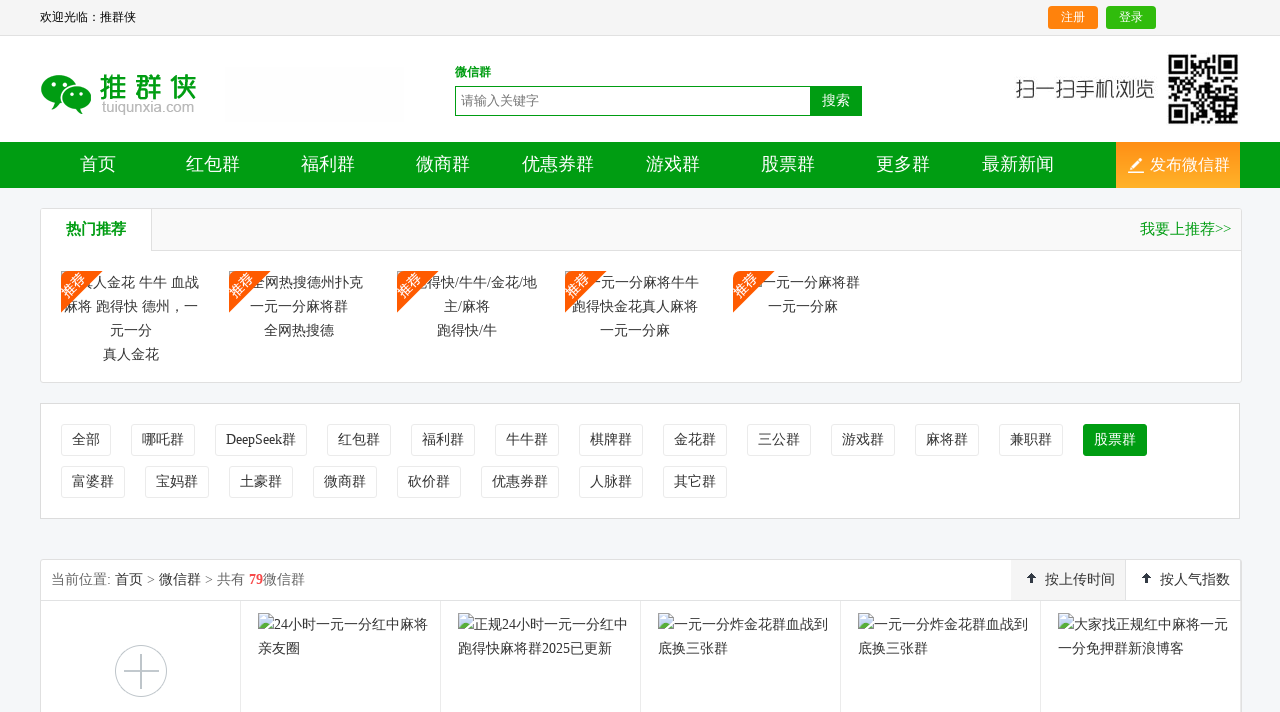

--- FILE ---
content_type: text/html; charset=utf-8
request_url: https://www.tqxwx.com/list/305-0-0.html
body_size: 7547
content:
<!DOCTYPE html PUBLIC "-//W3C//DTD XHTML 1.0 Transitional//EN" "http://www.w3.org/TR/xhtml1/DTD/xhtml1-transitional.dtd">
<html xmlns="http://www.w3.org/1999/xhtml" lang="en">

	<head>
		<meta http-equiv="Content-Type" content="text/html; charset=utf-8" />
<title>股票_股票群_股票群大全_股票群二维码发布_第1页 - 推群侠</title>
		
        <meta name="keywords" content="股票,股票群,股票群大全,股票群二维码发布" />
        <meta name="description" content ="推群侠是股票群二维码发布平台！每天大量股票群更新发布,为用户提供免费股票群二维码发布与分享,是最好的股票群推广平台！第1页" />
        <meta name="generator" content="股票群"/>
        <meta name="author" content="股票群"/>
        <link rel="stylesheet" type="text/css" href="/css/style.css" />
        <script src="/js/device.min.js" type="text/javascript"></script>
        

        <script type="text/javascript" src="/js/jquery.min.js"></script>
        <script type="text/javascript" src="/js/com.js"></script>
		<link rel="shortcut icon" href="/images/favious.ico">
      <script type="text/javascript">
(function(Switch){var switch_pc = window.location.hash;if(switch_pc != "#pc"){if(/iphone|ipod|Android|nokia|blackberry|webos|webos|webmate|bada|lg|ucweb|skyfire|sony|ericsson|mot|samsung|sgh|lg|philips|panasonic|alcatel|lenovo|cldc|midp|wap|mobile/i.test(navigator.userAgent.toLowerCase())){Switch.location.href='http://m.tuiqunxia.com/group/';}}})(window);</script>  
        
	</head>

	<body>
        
<div class="header">
            <div class="top clearfix">
    <div class="msg">
        <div class="welcome" style="">
			<span class="hotKey">欢迎光临：推群侠</span>
<a href="/e/member/login/" style="background:#30bc0c;color:#fff;float:right;display:block;width:50px;height:23px;margin-top:6px;line-height:23px;text-align:center;border-radius:4px 4px 3px 3px;">登录</a>
<a href="/e/member/register/?groupid=1" style="background:#ff820c;color:#fff;float:right; margin-right:8px;display:block;width:50px;height:23px;margin-top:6px;line-height:23px;text-align:center;border-radius:4px 4px 3px 3px;">注册</a>
        </div>
        <div class="record">

                        <span class="user_is_login">
                <span class="login_tip">
                     
                    <a class="bold" href="/e/memberconnect/?apptype=weixin"> <i class="weixinICON wxIcon_30"></i></a>
                </span>
            </span>
        </div>
    </div>
</div>
            <div class="logo">
    <div class="w1200 clearfix" style="padding:16px 10px;background:#fff;">
    <a class="wxdh" href="/" title="二维码分享">二维码分享</a>
	<div class="fl mt30"><img src="/images/tips_03.jpg" style="width:80%;"></div>
    <div class="search mt10">
            <form class="clearfix">
                <div class="label">
                    <span>微信号</span>
                    <i class="weixinICON wxICON_1"></i>
                </div>
                <ul class="items" id="s_label">
                    <li class="current" data="group">微信群</li>
                   

                </ul>
                <div class="fl">
                    <input type="text" placeholder="请输入关键字" class="serTxt" />
                    <span class="wxICON_2" id="s_btn">搜索</span>
                </div>
            </form>
            <script>
            $(function(){
                var type = "group";
                var key = "";

                $("ul#s_label>li").bind('click', function(){
                    type=$(this).attr('data');
					$("ul#s_label>li").removeClass("current");
					$(this).addClass("current");
                });

                function search(){
                    var val = $('.serTxt').val();
                    if (! val){
                        alert('请输入搜索内容');
                        return;
                    }
					
					
					if (type=="group")
  {
  tempid=1
  }
else if (type=="openid")
  {
  tempid=3
  }
else if (type=="weixin")
  {
  tempid=5
  }
else if (type=="product")
  {
  tempid=6
  }
else
  {
  tempid=4
  }
  
                    var key = encodeURI( val);
                    location.href = "/e/search/?searchget=1&tbname="+type+"&show=title,keyboard&tempid="+tempid+"&keyboard="+key;
                }
                $('#s_btn').bind('click',search);

                $('.serTxt').keydown(function(e){
                    if(e.keyCode==13){
                      search();
                    }
                });
            });
            </script>
        </div>
		<div class="fr"><img src="/images/topewm.jpg"></div>
    </div>
</div>
            <div class="nav">
    <div class="menu clearfix">
        <ul class="fl">
            
                <li><i></i><a href="/">首页</a></li>
            
              
               
 <li><i></i><a href="/list/295-0-0.html">红包群</a></li>
  <li><i></i><a href="/list/296-0-0.html">福利群</a></li>
  <li><i></i><a href="/list/309-0-0.html">微商群</a></li>
  <li><i></i><a href="/list/315-0-0.html">优惠券群</a></li>
  <li><i></i><a href="/list/303-0-0.html">游戏群</a></li>
  <li><i></i><a href="/list/305-0-0.html">股票群</a></li>

  <li><i></i><a href="/list/294-0-0.html">更多群</a></li>
 <li><i></i><a href="/list/259-0-0.html">最新新闻</a></li>
 </ul>
<div class="gotoCenter" ><span class="weixinICON wxIcon_24"></span>
		<a href="/e/DoInfo/ChangeClass.php?mid=11"  class="user-center">发布微信群</a>
		
		</div>
    </div>
</div>
</div>
        
<!-- header -->	

<!-- 微信群推荐-->

<div class="container clearfix zoom mt20">
  <div class="w1200">
	<div class="column comBorder">
		<div class="title"><div class="subs"><h2 class="active">热门推荐</h2><span class="more" style="display: block;"><a href="/e/member/tg/">我要上推荐>> </a></span></div></div>
		 <div class="theNumber">
		   <ul class="clearfix zoom">
		   <li style="width:140px;"><i class="tuiguang weixinICON wxIcon_25"></i><a href="/group/18698.html" title="真人金花 牛牛 血战麻将 跑得快 德州，一元一分"><img src="/d/file/group/qipai/2026-01-22/1da1bff605f1eab2b05cfe4ebb8d2749.jpg"  alt="真人金花 牛牛 血战麻将 跑得快 德州，一元一分"  style="width:140px;height:140px;" /><p class="tt">真人金花 </p></a></li>

                                <li style="width:140px;"><i class="tuiguang weixinICON wxIcon_25"></i><a href="/group/18362.html" title="全网热搜德州扑克一元一分麻将群"><img src="/d/file/group/qipai/2025-09-21/85a346eb8d0a38a9bc24682d1f35eaaa.jpg"  alt="全网热搜德州扑克一元一分麻将群"  style="width:140px;height:140px;" /><p class="tt">全网热搜德</p></a></li>

                                <li style="width:140px;"><i class="tuiguang weixinICON wxIcon_25"></i><a href="/group/14120.html" title="跑得快/牛牛/金花/地主/麻将"><img src="/d/file/group/qipai/2024-11-07/9b677f3e9818bf96abe534816c015457.jpg"  alt="跑得快/牛牛/金花/地主/麻将"  style="width:140px;height:140px;" /><p class="tt">跑得快/牛</p></a></li>

                                <li style="width:140px;"><i class="tuiguang weixinICON wxIcon_25"></i><a href="/group/18662.html" title="一元一分麻将牛牛跑得快金花真人麻将"><img src="/d/file/group/niuniu/2026-01-08/7a70b10c4cfc225d55bcec1b61fcf444.jpg"  alt="一元一分麻将牛牛跑得快金花真人麻将"  style="width:140px;height:140px;" /><p class="tt">一元一分麻</p></a></li>

                                <li style="width:140px;"><i class="tuiguang weixinICON wxIcon_25"></i><a href="/group/18588.html" title="一元一分麻将群"><img src="/d/file/group/hongbao/2025-12-24/675f20e7c24c39fa6b57578c56f513c2.jpg"  alt="一元一分麻将群"  style="width:140px;height:140px;" /><p class="tt">一元一分麻</p></a></li>

                                								
		 

　　　　　</ul>
		</div>
	</div>
  </div>
</div>
        
 <div class="container clearfix zoom mt20">
			<div class="w1200">


<div class="row bg clearfix">
					<ul class="sort-img">
						<li ><a href="/list/294-0-0.html" >全部</a>
						</li>
                        
						<li><a href="/list/317-0-0.html">哪吒群</a></li><li><a href="/list/318-0-0.html">DeepSeek群</a></li><li><a href="/list/295-0-0.html">红包群</a></li><li><a href="/list/296-0-0.html">福利群</a></li><li><a href="/list/299-0-0.html">牛牛群</a></li><li><a href="/list/302-0-0.html">棋牌群</a></li><li><a href="/list/312-0-0.html">金花群</a></li><li><a href="/list/313-0-0.html">三公群</a></li><li><a href="/list/303-0-0.html">游戏群</a></li><li><a href="/list/319-0-0.html">麻将群</a></li><li><a href="/list/304-0-0.html">兼职群</a></li><li><a class="active" href="/list/305-0-0.html">股票群</a></li><li><a href="/list/306-0-0.html">富婆群</a></li><li><a href="/list/307-0-0.html">宝妈群</a></li><li><a href="/list/308-0-0.html">土豪群</a></li><li><a href="/list/309-0-0.html">微商群</a></li><li><a href="/list/310-0-0.html">砍价群</a></li><li><a href="/list/315-0-0.html">优惠券群</a></li><li><a href="/list/311-0-0.html">人脉群</a></li><li><a href="/list/314-0-0.html">其它群</a></li>                        

					</ul>
				</div>



				
			</div>

		</div>



    <div class="container clearfix zoom mt20">
        <div class="w1200">
            
					<div class="column comBorder" style="overflow:visible;">
						<div class="breadNav">
							<h4 class="fl">当前位置: <a href="/">首页</a> &gt; <a href="/group/">微信群</a> &gt; 共有 <b class="cf74">79</b>微信群</h4>
							<ul class="fr">
                                
                                
                                
								<li class="active"><span class="weixinICON wxICON_15"></span>
                                    <a href="/list/305-newstime-0.html">按上传时间</a></li>
                                
                                
								<li><span class="weixinICON wxICON_15"></span>
                                    <a href="/list/305-onclick-0.html">按人气指数</a></li>
                                
                                
								
							</ul>
						</div>						
						<div class="wechat-lg picShow">
							<ul>
								<li style="height: 291px;text-align: center;">
									<a class="user-center" href="/e/DoInfo/ChangeClass.php?mid=11" title="发布微信群"><span class="wechat-add weixinICON wxICON_16 mt20"></span><br/>发布微信群</a>
								</li>
<li>
								<div class="boldBorder">
									<a href="/group/18650.html" title="24小时一元一分红中麻将亲友圈">
									<div><img src="/d/file/group/gupiao/2026-01-05/1efd757252ce7f6366957a4994c9a1f4.jpg" alt="24小时一元一分红中麻将亲友圈"  /></div>						
									<div class="lg_txt"><i class="c_title"></i>24小时一元一分红中麻将亲友圈</div>
									</a>							
									<div class="lg_intro">加群主微【mj172885】【mj172886】【mj...</div>
									<div class="f12 c888"><span class="cf74">17</span>天前<span class="fr">查看：<em class="cf74">85</em></span></div>
								<div>
								</li><li>
								<div class="boldBorder">
									<a href="/group/18282.html" title="正规24小时一元一分红中跑得快麻将群2025已更新">
									<div><img src="/d/file/group/gupiao/2025-08-27/6c5f5005aedd9cf68527ea5859309200.jpg" alt="正规24小时一元一分红中跑得快麻将群2025已更新"  /></div>						
									<div class="lg_txt"><i class="c_title"></i>正规24小时一元一分红中跑得快麻将群2025已更新</div>
									</a>							
									<div class="lg_intro">加V【kt35377】【kt35757】游戏类型：单...</div>
									<div class="f12 c888"><span class="cf74">149</span>天前<span class="fr">查看：<em class="cf74">268</em></span></div>
								<div>
								</li><li>
								<div class="boldBorder">
									<a href="/group/18253.html" title="一元一分炸金花群血战到底换三张群">
									<div><img src="/d/file/group/gupiao/2025-08-09/c76fadc167e2914eb0b65cef54bf6c22.png" alt="一元一分炸金花群血战到底换三张群"  /></div>						
									<div class="lg_txt"><i class="c_title"></i>一元一分炸金花群血战到底换三张群</div>
									</a>							
									<div class="lg_intro">百人牛牛平台一元一分,陈枫深深吸了口...</div>
									<div class="f12 c888"><span class="cf74">167</span>天前<span class="fr">查看：<em class="cf74">244</em></span></div>
								<div>
								</li><li>
								<div class="boldBorder">
									<a href="/group/18252.html" title="一元一分炸金花群血战到底换三张群">
									<div><img src="/d/file/group/gupiao/2025-08-09/0a086ec81c8fe863445adbe657178b01.png" alt="一元一分炸金花群血战到底换三张群"  /></div>						
									<div class="lg_txt"><i class="c_title"></i>一元一分炸金花群血战到底换三张群</div>
									</a>							
									<div class="lg_intro">百人牛牛平台一元一分,陈枫深深吸了口...</div>
									<div class="f12 c888"><span class="cf74">167</span>天前<span class="fr">查看：<em class="cf74">230</em></span></div>
								<div>
								</li><li>
								<div class="boldBorder">
									<a href="/group/17570.html" title="大家找正规红中麻将一元一分免押群新浪博客">
									<div><img src="/d/file/group/gupiao/2025-02-27/c89b05524261dbe8a4aaeb67571f6083.jpg" alt="大家找正规红中麻将一元一分免押群新浪博客"  /></div>						
									<div class="lg_txt"><i class="c_title"></i>大家找正规红中麻将一元一分免押群新浪博客</div>
									</a>							
									<div class="lg_intro">加群主威【mj172888或mj172889】【mj17...</div>
									<div class="f12 c888"><span class="cf74">179</span>天前<span class="fr">查看：<em class="cf74">557</em></span></div>
								<div>
								</li><li>
								<div class="boldBorder">
									<a href="/group/18096.html" title="真人麻将一元一分微信群">
									<div><img src="/d/file/group/gupiao/2025-05-22/ae185b63ea4a34c8adc8d4f36b03840d.jpg" alt="真人麻将一元一分微信群"  /></div>						
									<div class="lg_txt"><i class="c_title"></i>真人麻将一元一分微信群</div>
									</a>							
									<div class="lg_intro">微【kt35656】【kt35757】 亲友团一元...</div>
									<div class="f12 c888"><span class="cf74">239</span>天前<span class="fr">查看：<em class="cf74">402</em></span></div>
								<div>
								</li><li>
								<div class="boldBorder">
									<a href="/group/17483.html" title="正规红中24小时一元麻将">
									<div><img src="/d/file/group/gupiao/2025-02-19/cb3a211c02c04ff519f40b302a8d16c2.jpg" alt="正规红中24小时一元麻将"  /></div>						
									<div class="lg_txt"><i class="c_title"></i>正规红中24小时一元麻将</div>
									</a>							
									<div class="lg_intro">加薇【mj120590】【mj191717】【ab1205...</div>
									<div class="f12 c888"><span class="cf74">239</span>天前<span class="fr">查看：<em class="cf74">554</em></span></div>
								<div>
								</li><li>
								<div class="boldBorder">
									<a href="/group/14687.html" title="大量微信群天天更新进群广告随你发">
									<div><img src="/d/file/group/gupiao/2023-11-05/0aae2a4d41ae2ebedc5d5dad062a7f4c.jpg" alt="大量微信群天天更新进群广告随你发"  /></div>						
									<div class="lg_txt"><i class="c_title"></i>大量微信群天天更新进群广告随你发</div>
									</a>							
									<div class="lg_intro">微信sdyza261每天加大量微信群进群广告...</div>
									<div class="f12 c888"><span class="cf74">245</span>天前<span class="fr">查看：<em class="cf74">809</em></span></div>
								<div>
								</li><li>
								<div class="boldBorder">
									<a href="/group/18011.html" title="亲友圈一元一分红中麻将群贵州麻将">
									<div><img src="/d/file/group/gupiao/2025-05-10/9237cf7e7d84ecd64a42ae4f21e903ae.jpg" alt="亲友圈一元一分红中麻将群贵州麻将"  /></div>						
									<div class="lg_txt"><i class="c_title"></i>亲友圈一元一分红中麻将群贵州麻将</div>
									</a>							
									<div class="lg_intro">靠谱 贵州麻将群✅百度贴吧 湖南跑胡子...</div>
									<div class="f12 c888"><span class="cf74">257</span>天前<span class="fr">查看：<em class="cf74">424</em></span></div>
								<div>
								</li><li>
								<div class="boldBorder">
									<a href="/group/17999.html" title="找金花 牛牛 跑得快 血战麻将 一元一分？">
									<div><img src="/d/file/group/gupiao/2025-05-06/91bf0331f804397eb290e9b717238f3c.jpg" alt="找金花 牛牛 跑得快 血战麻将 一元一分？"  /></div>						
									<div class="lg_txt"><i class="c_title"></i>找金花 牛牛 跑得快 血战麻将 一元一分？</div>
									</a>							
									<div class="lg_intro">➕V：13169926906  或  13058094780  QQ:...</div>
									<div class="f12 c888"><span class="cf74">261</span>天前<span class="fr">查看：<em class="cf74">426</em></span></div>
								<div>
								</li><li>
								<div class="boldBorder">
									<a href="/group/17916.html" title="手机上下分跑得快红中麻将1元一分微信群">
									<div><img src="/d/file/group/gupiao/2025-04-21/895beaf964f9318fb07e5b7897049ca4.jpg" alt="手机上下分跑得快红中麻将1元一分微信群"  /></div>						
									<div class="lg_txt"><i class="c_title"></i>手机上下分跑得快红中麻将1元一分微信群</div>
									</a>							
									<div class="lg_intro">＋VX：mj33656或mimi152156信誉老群，二千多...</div>
									<div class="f12 c888"><span class="cf74">276</span>天前<span class="fr">查看：<em class="cf74">443</em></span></div>
								<div>
								</li><li>
								<div class="boldBorder">
									<a href="/group/17804.html" title="一元一分的红中麻将广东">
									<div><img src="/d/file/group/gupiao/2025-04-06/c1ffe8b483cfdf804109339e5b1c6019.jpg" alt="一元一分的红中麻将广东"  /></div>						
									<div class="lg_txt"><i class="c_title"></i>一元一分的红中麻将广东</div>
									</a>							
									<div class="lg_intro">微【kt35656】 【kt35757】红中麻将群...</div>
									<div class="f12 c888"><span class="cf74">291</span>天前<span class="fr">查看：<em class="cf74">460</em></span></div>
								<div>
								</li><li>
								<div class="boldBorder">
									<a href="/group/17768.html" title="最新24小时一元一分红中麻将群">
									<div><img src="/d/file/group/gupiao/2025-04-02/4eedb857e687047627e514d96fb4f007.jpg" alt="最新24小时一元一分红中麻将群"  /></div>						
									<div class="lg_txt"><i class="c_title"></i>最新24小时一元一分红中麻将群</div>
									</a>							
									<div class="lg_intro">群主微：【tw67822】 【op67822】群主随...</div>
									<div class="f12 c888"><span class="cf74">295</span>天前<span class="fr">查看：<em class="cf74">499</em></span></div>
								<div>
								</li><li>
								<div class="boldBorder">
									<a href="/group/17702.html" title="【空谷幽兰】24小时上下分正规麻将群">
									<div><img src="/d/file/group/gupiao/2025-03-21/70deee127ebf8065693cefb6d58247c3.jpg" alt="【空谷幽兰】24小时上下分正规麻将群"  /></div>						
									<div class="lg_txt"><i class="c_title"></i>【空谷幽兰】24小时上下分正规麻将群</div>
									</a>							
									<div class="lg_intro">微【dn511884】 【dn511883】广东一元...</div>
									<div class="f12 c888"><span class="cf74">307</span>天前<span class="fr">查看：<em class="cf74">464</em></span></div>
								<div>
								</li><li>
								<div class="boldBorder">
									<a href="/group/17683.html" title="一元一分牛牛群四川麻将群换三张">
									<div><img src="/d/file/group/gupiao/2025-03-14/658af5dc4d13f5e23626307a71223379.jpg" alt="一元一分牛牛群四川麻将群换三张"  /></div>						
									<div class="lg_txt"><i class="c_title"></i>一元一分牛牛群四川麻将群换三张</div>
									</a>							
									<div class="lg_intro">1.加微：13679857097 或 15800081669 QQ:...</div>
									<div class="f12 c888"><span class="cf74">314</span>天前<span class="fr">查看：<em class="cf74">433</em></span></div>
								<div>
								</li><li>
								<div class="boldBorder">
									<a href="/group/17625.html" title="一元一分重庆麻将血战麻将换三张群app">
									<div><img src="/d/file/group/gupiao/2025-03-04/6761529d2c004375e23f15b85ca1022b.jpg" alt="一元一分重庆麻将血战麻将换三张群app"  /></div>						
									<div class="lg_txt"><i class="c_title"></i>一元一分重庆麻将血战麻将换三张群app</div>
									</a>							
									<div class="lg_intro">主玩，牛牛，斗牛（拼十扑克/明牌抢庄）炸金花，...</div>
									<div class="f12 c888"><span class="cf74">324</span>天前<span class="fr">查看：<em class="cf74">386</em></span></div>
								<div>
								</li><li>
								<div class="boldBorder">
									<a href="/group/17562.html" title="真人一分一元麻将群">
									<div><img src="/d/file/group/gupiao/2025-02-27/ec3148d145a691677f7468a687497e2d.jpg" alt="真人一分一元麻将群"  /></div>						
									<div class="lg_txt"><i class="c_title"></i>真人一分一元麻将群</div>
									</a>							
									<div class="lg_intro">加V【mj120590】【ab120590】【mj19171...</div>
									<div class="f12 c888"><span class="cf74">329</span>天前<span class="fr">查看：<em class="cf74">391</em></span></div>
								<div>
								</li><li>
								<div class="boldBorder">
									<a href="/group/17528.html" title="手机真人1块2块红中麻将群麻将群领先全网">
									<div><img src="/d/file/group/gupiao/2025-02-24/675eb6b7bd985a1fbf541ac8cec3a78c.jpg" alt="手机真人1块2块红中麻将群麻将群领先全网"  /></div>						
									<div class="lg_txt"><i class="c_title"></i>手机真人1块2块红中麻将群麻将群领先全网</div>
									</a>							
									<div class="lg_intro">微【zj78012】 【zj78013】喜欢打麻将...</div>
									<div class="f12 c888"><span class="cf74">332</span>天前<span class="fr">查看：<em class="cf74">375</em></span></div>
								<div>
								</li><li>
								<div class="boldBorder">
									<a href="/group/17519.html" title="免押金1块2块红中麻将群麻将群百度热榜">
									<div><img src="/d/file/group/gupiao/2025-02-23/3045098d533360a97347844c1577626e.jpg" alt="免押金1块2块红中麻将群麻将群百度热榜"  /></div>						
									<div class="lg_txt"><i class="c_title"></i>免押金1块2块红中麻将群麻将群百度热榜</div>
									</a>							
									<div class="lg_intro">加V【zj78012】【zj78013】麻将、跑得...</div>
									<div class="f12 c888"><span class="cf74">333</span>天前<span class="fr">查看：<em class="cf74">368</em></span></div>
								<div>
								</li><li>
								<div class="boldBorder">
									<a href="/group/17430.html" title="最好玩十年老平台1元-2元一分红中麻将群2025已更新">
									<div><img src="/d/file/group/gupiao/2025-02-14/01f677e2c3811cef85df8e06e5f27ac1.jpg" alt="最好玩十年老平台1元-2元一分红中麻将群2025已更新"  /></div>						
									<div class="lg_txt"><i class="c_title"></i>最好玩十年老平台1元-2元一分红中麻将群2025已更新</div>
									</a>							
									<div class="lg_intro"></div>
									<div class="f12 c888"><span class="cf74">342</span>天前<span class="fr">查看：<em class="cf74">396</em></span></div>
								<div>
								</li><li>
								<div class="boldBorder">
									<a href="/group/17159.html" title="谁有麻将群一元一分红中麻将群">
									<div><img src="/d/file/group/gupiao/2024-12-09/baf590b9dd63d26e3d8de3e7d12cdb21.jpg" alt="谁有麻将群一元一分红中麻将群"  /></div>						
									<div class="lg_txt"><i class="c_title"></i>谁有麻将群一元一分红中麻将群</div>
									</a>							
									<div class="lg_intro">加V【mj120590】【ab120590】【hf42062...</div>
									<div class="f12 c888"><span class="cf74">409</span>天前<span class="fr">查看：<em class="cf74">439</em></span></div>
								<div>
								</li><li>
								<div class="boldBorder">
									<a href="/group/17042.html" title="一元一分跑得快群血战麻将斗牛金花微信群德州扑克斗地主">
									<div><img src="/d/file/group/gupiao/2024-11-10/eaaca85cd1ab7071b9b87cf04bd27b21.jpg" alt="一元一分跑得快群血战麻将斗牛金花微信群德州扑克斗地主"  /></div>						
									<div class="lg_txt"><i class="c_title"></i>一元一分跑得快群血战麻将斗牛金花微信群德州扑克斗地主</div>
									</a>							
									<div class="lg_intro">QQ【1979876604】微信【2416921397】 ...</div>
									<div class="f12 c888"><span class="cf74">438</span>天前<span class="fr">查看：<em class="cf74">449</em></span></div>
								<div>
								</li><li>
								<div class="boldBorder">
									<a href="/group/16860.html" title="全网普及找一个一元一分红中麻将@2024已更新">
									<div><img src="/d/file/group/gupiao/2024-10-09/266a8d61270962a199b16dfdfd05b8f4.jpg" alt="全网普及找一个一元一分红中麻将@2024已更新"  /></div>						
									<div class="lg_txt"><i class="c_title"></i>全网普及找一个一元一分红中麻将@2024已更新</div>
									</a>							
									<div class="lg_intro">微【ab120590】 【mj120590】【tj52555...</div>
									<div class="f12 c888"><span class="cf74">470</span>天前<span class="fr">查看：<em class="cf74">476</em></span></div>
								<div>
								</li><li>
								<div class="boldBorder">
									<a href="/group/16850.html" title="一元一分跑得快群血战麻将斗牛金花微信群德州扑克斗地主">
									<div><img src="/d/file/group/gupiao/2024-10-08/953d8e1b580cc08137d1d2bdcf8df334.jpg" alt="一元一分跑得快群血战麻将斗牛金花微信群德州扑克斗地主"  /></div>						
									<div class="lg_txt"><i class="c_title"></i>一元一分跑得快群血战麻将斗牛金花微信群德州扑克斗地主</div>
									</a>							
									<div class="lg_intro">QQ【1979876604】微信【2416921397】 ...</div>
									<div class="f12 c888"><span class="cf74">471</span>天前<span class="fr">查看：<em class="cf74">482</em></span></div>
								<div>
								</li><li>
								<div class="boldBorder">
									<a href="/group/16685.html" title="重要通知手机玩的一元一分红中麻将@2024已更新">
									<div><img src="/d/file/group/gupiao/2024-09-02/b247297df1d750f49467723b9b9b8c81.jpg" alt="重要通知手机玩的一元一分红中麻将@2024已更新"  /></div>						
									<div class="lg_txt"><i class="c_title"></i>重要通知手机玩的一元一分红中麻将@2024已更新</div>
									</a>							
									<div class="lg_intro">微【mj120590】【ab120590】【tj525555...</div>
									<div class="f12 c888"><span class="cf74">507</span>天前<span class="fr">查看：<em class="cf74">532</em></span></div>
								<div>
								</li><li>
								<div class="boldBorder">
									<a href="/group/16677.html" title="血战麻将群跑得快亲友圈一元一分斗牛金花德州扑克微信群">
									<div><img src="/d/file/group/gupiao/2024-08-31/a25d2ce494c3dc0683278f822bd4bed3.jpg" alt="血战麻将群跑得快亲友圈一元一分斗牛金花德州扑克微信群"  /></div>						
									<div class="lg_txt"><i class="c_title"></i>血战麻将群跑得快亲友圈一元一分斗牛金花德州扑克微信群</div>
									</a>							
									<div class="lg_intro">QQ【1979876604】微信【187207459】 跑...</div>
									<div class="f12 c888"><span class="cf74">509</span>天前<span class="fr">查看：<em class="cf74">431</em></span></div>
								<div>
								</li><li>
								<div class="boldBorder">
									<a href="/group/16458.html" title="真人麻将群广东正规红中麻将一元一分网易新闻">
									<div><img src="/d/file/group/gupiao/2024-07-22/4d3f9520c8bae55ebc831691ed425b61.jpg" alt="真人麻将群广东正规红中麻将一元一分网易新闻"  /></div>						
									<div class="lg_txt"><i class="c_title"></i>真人麻将群广东正规红中麻将一元一分网易新闻</div>
									</a>							
									<div class="lg_intro">认准管理加v:微【tj525555】【mj120590...</div>
									<div class="f12 c888"><span class="cf74">549</span>天前<span class="fr">查看：<em class="cf74">501</em></span></div>
								<div>
								</li><li>
								<div class="boldBorder">
									<a href="/group/16406.html" title="(玩家必看)跑得快红中麻将群正在进行中">
									<div><img src="/d/file/group/gupiao/2024-07-10/75b5822ca8f8b02c430d14e2128334a9.jpg" alt="(玩家必看)跑得快红中麻将群正在进行中"  /></div>						
									<div class="lg_txt"><i class="c_title"></i>(玩家必看)跑得快红中麻将群正在进行中</div>
									</a>							
									<div class="lg_intro">认准管理加v:微【nq88766】【nq86086】...</div>
									<div class="f12 c888"><span class="cf74">561</span>天前<span class="fr">查看：<em class="cf74">534</em></span></div>
								<div>
								</li><li>
								<div class="boldBorder">
									<a href="/group/16288.html" title="给大家科普一下一元一分红中无押金微信群热门新闻网">
									<div><img src="/d/file/group/gupiao/2024-06-19/e34c83bf316a9b51bc8675532216e3c4.jpg" alt="给大家科普一下一元一分红中无押金微信群热门新闻网"  /></div>						
									<div class="lg_txt"><i class="c_title"></i>给大家科普一下一元一分红中无押金微信群热门新闻网</div>
									</a>							
									<div class="lg_intro">麻将有点怪，不打不自在一元麻将群+VX：ab1...</div>
									<div class="f12 c888"><span class="cf74">582</span>天前<span class="fr">查看：<em class="cf74">625</em></span></div>
								<div>
								</li><li>
								<div class="boldBorder">
									<a href="/group/16168.html" title="今日推荐正规一元一分红中麻将头条问答">
									<div><img src="/d/file/group/gupiao/2024-06-03/e2565f8bd6ec54a461d99f5149d48f0a.jpg" alt="今日推荐正规一元一分红中麻将头条问答"  /></div>						
									<div class="lg_txt"><i class="c_title"></i>今日推荐正规一元一分红中麻将头条问答</div>
									</a>							
									<div class="lg_intro">加群主威：微【dn120590】【gm120590】【...</div>
									<div class="f12 c888"><span class="cf74">598</span>天前<span class="fr">查看：<em class="cf74">519</em></span></div>
								<div>
								</li><li>
								<div class="boldBorder">
									<a href="/group/16050.html" title="哪里找一元一分麻将群">
									<div><img src="/d/file/group/gupiao/2024-05-20/03dcfc3e0d2149e44b13c1cb25e22309.jpg" alt="哪里找一元一分麻将群"  /></div>						
									<div class="lg_txt"><i class="c_title"></i>哪里找一元一分麻将群</div>
									</a>							
									<div class="lg_intro">加V【mk67397】【mk67399】下好拉你进...</div>
									<div class="f12 c888"><span class="cf74">613</span>天前<span class="fr">查看：<em class="cf74">543</em></span></div>
								<div>
								</li><li>
								<div class="boldBorder">
									<a href="/group/15925.html" title="快速解答一元一分广东红中麻将群技巧分享中">
									<div><img src="/d/file/group/gupiao/2024-05-10/97c0200eebc6c107e02504a8e31c9bf2.jpg" alt="快速解答一元一分广东红中麻将群技巧分享中"  /></div>						
									<div class="lg_txt"><i class="c_title"></i>快速解答一元一分广东红中麻将群技巧分享中</div>
									</a>							
									<div class="lg_intro">加V【nq88766】【nq311355】拿链接下载...</div>
									<div class="f12 c888"><span class="cf74">622</span>天前<span class="fr">查看：<em class="cf74">516</em></span></div>
								<div>
								</li><li>
								<div class="boldBorder">
									<a href="/group/15903.html" title="热门桌游一元一分红中麻将群无押金（推荐）">
									<div><img src="/d/file/group/gupiao/2024-05-08/56255118ce6e3889ada2a23ee538bf49.jpg" alt="热门桌游一元一分红中麻将群无押金（推荐）"  /></div>						
									<div class="lg_txt"><i class="c_title"></i>热门桌游一元一分红中麻将群无押金（推荐）</div>
									</a>							
									<div class="lg_intro">一块广东红中麻将群加群主微微【dn1205...</div>
									<div class="f12 c888"><span class="cf74">624</span>天前<span class="fr">查看：<em class="cf74">552</em></span></div>
								<div>
								</li><li>
								<div class="boldBorder">
									<a href="/group/15898.html" title="一块红中麻将群跑得快群">
									<div><img src="/d/file/group/gupiao/2024-05-07/54adddb05395447ed9c4bd7b1f077009.jpg" alt="一块红中麻将群跑得快群"  /></div>						
									<div class="lg_txt"><i class="c_title"></i>一块红中麻将群跑得快群</div>
									</a>							
									<div class="lg_intro">加微xh19008红中麻将的玩法规则相对简...</div>
									<div class="f12 c888"><span class="cf74">625</span>天前<span class="fr">查看：<em class="cf74">545</em></span></div>
								<div>
								</li><li>
								<div class="boldBorder">
									<a href="/group/15873.html" title="这里有广东1块红中麻将群跑得快">
									<div><img src="/d/file/group/gupiao/2024-05-03/ed97084f69f9d706d5070854009d93cc.jpg" alt="这里有广东1块红中麻将群跑得快"  /></div>						
									<div class="lg_txt"><i class="c_title"></i>这里有广东1块红中麻将群跑得快</div>
									</a>							
									<div class="lg_intro">加微xh19008红中麻将的流行区域主要在...</div>
									<div class="f12 c888"><span class="cf74">629</span>天前<span class="fr">查看：<em class="cf74">531</em></span></div>
								<div>
								</li>
							</ul>
						</div>
						<div class="wechat-con clearfix picShow" style="display: none;">
							<ul>
								<li>
									<a class="user-center" href="/e/DoInfo/ChangeClass.php?mid=11" title="发布微信群"><span class="wechat-add weixinICON wxICON_16"></span></a>
								</li>
							</ul>
						</div>
                        <div class="pageNo vm center"><a class="selected">1</a><a href="/list/305-0-1.html">2</a><a href="/list/305-0-2.html">3</a><a href="/list/305-0-1.html" class="pageNext"><b>&gt;</b></a></div>
						<div class="w1200 clearfix" style="margin-top: 10px;">
					<div style="float: left;width: 50%"></div>
					<div style="float: right;width: 50%"></div>
				</div>
					</div>
					<script>
					$(".tabPic").click(function(){
						var i = $(".tabPic").index(this);
						$(".tabPic").removeClass("active");
						$(this).addClass("active");
						$(".picShow").hide();
						$(".picShow").eq(i).show();
						console.log(i);
					})
					</script>

        </div>
    </div>


        
<div class="container zoom mt20 footer-bg">
			<div class="w1200">

				<div class="footer">
					<div class="foot-nav">
                        
                            
                            <a href="/about/yhxz.html">用户须知</a>|
                            
                            <a href="/about/hezuo.html">市场合作</a>|
                            
                            <a href="/about/gg.html">站内广告</a>|
                            
                            <a href="/about/xieyi.html">用户协议</a>|
                            
                            <a href="/about/baohu.html">隐私保护</a>|
                            
                            <a href="/about/banquan.html">版权声明</a>|
                            
                            <a href="/about/kefu.html">在线客服</a>|
                            
                            <a href="/about/gywm.html">关于我们</a>|
                            
                            <a href="/about/lxwm.html">联系我们</a>|
                            
                        

					</div>
					<p class="pt10 c888">copyright&copy;2020-2025 www.tqxwx.com All Rights Reserved.　<a href="/sitemap.xml" target="_blank">Sitemap</a><br/>声明：本站与腾讯微信无任何关联，非腾讯微信官方网站<br><br>
</p>
					
				</div>
			</div>
		</div>


	<script defer src="https://static.cloudflareinsights.com/beacon.min.js/vcd15cbe7772f49c399c6a5babf22c1241717689176015" integrity="sha512-ZpsOmlRQV6y907TI0dKBHq9Md29nnaEIPlkf84rnaERnq6zvWvPUqr2ft8M1aS28oN72PdrCzSjY4U6VaAw1EQ==" data-cf-beacon='{"version":"2024.11.0","token":"8503f0d10b1c4ec18ce18f3127313d87","r":1,"server_timing":{"name":{"cfCacheStatus":true,"cfEdge":true,"cfExtPri":true,"cfL4":true,"cfOrigin":true,"cfSpeedBrain":true},"location_startswith":null}}' crossorigin="anonymous"></script>
</body>

</html>

--- FILE ---
content_type: text/css
request_url: https://www.tqxwx.com/css/style.css
body_size: 15967
content:
html,body,div,dl,dt,dd,ul,ol,li,h1,h2,h3,h4,h5,h6,pre,form,fieldset,input,textarea,blockquote,th,td,p { margin:0;padding:0;}
body{ font-size: 14px;}
table { border-collapse:collapse;border-spacing:0; }
fieldset, img { border:0; }
img { vertical-align: middle; }
.hide{ display:none;}
.hidei{ display:none !important;}
address,caption,cite,code,dfn,em,strong,th,var { font-style:normal;font-weight:normal; }
ol,ul { list-style:none; }
caption, th { text-align:left; }
h1,h2,h3,h4,h5,h6 { font-size:100%;font-weight:normal; }
abbr,acronym { border:0; }
.clearfix:after { content:".";display:block;height:0;clear:both;visibility:hidden;}.clearfix{ display:inline-block; }* html .clearfix{ height:1%; }.clearfix{display:block;}/*为了让父容器自动适应子容器的高度*/
.zoom { zoom:1; }/*触发IE hasLayout*/
.fl { float:left;display:inline; }/*用于清除IE6下的双外边距BUG*/
.huanyn{font-size: 14px; line-height: 46px; color:#ff830e}
.fr { float:right;display:inline; }
.header .logo .fr img{ display:nones}
a {text-decoration: none;color:#333;}
a:link, a:focus { color:#333; }
a:hover,a:active {text-decoration:none;color:#009d12;}
.ellips { width:100%;overflow: hidden;white-space: nowrap;text-overflow: ellipsis; }
/*字体颜色*/
.cff8 { color:#ff8400; }.cf74{color:#f74a4a}.c44b{color:#009d12}.caaa { color:#aaa; }.c888{ color:#888; }a.c15c{color:#fa0000;}a:hover.c15c{text-decoration:underline;}
/*底色*/

/*字体样式相关*/
.bold { font-weight: 600; }.center { text-align: center; }
.f12{font-size:12px;}.f14{font-size:14px;}.f16{font-size:16px;}.f18{font-size:18px;}.f20{font-size:20px;}.f22{font-size:22px;}.f24{font-size:24px;}
/*内边距*/
.p5{ padding:5px; }       .p10{ padding:10px; }       .p20{ padding:20px; }
.pt5{padding-top:5px;}    .pt10{padding-top:10px;}    .pt20{padding-top:20px;}
.pr5{padding-right:5px;}  .pr10{padding-right:10px;}  .pr20{padding-right:20px;}
.pb5{padding-bottom:5px;} .pb10{padding-bottom:10px;} .pb20{padding-bottom:20px;}
.pl5{padding-left:5px;}   .pl10{padding-left:10px;}   .pl20{padding-left:20px;}
/*外边距*/
.m5{ margin:5px; }        .m10{ margin:10px; }        .m20{ margin:20px; }
.mt5{margin-top:5px;}     .mt10{margin-top:10px;}     .mt20{margin-top:20px;}
.mr5{margin-right:5px;}   .mr10{margin-right:10px;}   .mr20{margin-right:20px;}
.mb5{margin-bottom:5px;}  .mb10{margin-bottom:10px;}  .mb20{margin-bottom:20px;}
.ml5{margin-left:5px;}    .ml10{margin-left:10px;}    .ml20{margin-left:20px;}
.mt30{margin-top:15px;}
.mt30 img {width: 100% !important;}
.w1200 { width:1200px;margin:0 auto; }.w1000{width:1000px;margin:0 auto}
/*sprite*/
.weixinICON { display: inline-block;_float:left;background:url('../images/weixinICON.png') no-repeat; }
.wxICON_1 { position:absolute;top:8px;right:5px;z-index:10;width:10px;height:10px; }/*search arrow*/
.wxICON_2 { position:absolute;top:0px;right:-50px;z-index:10;width:50px;height:28px;cursor: pointer;color: #fff;background: #009d12;border: 1px solid #009d12;text-align: center; }/*search btn*/
.wxICON_3 { width:10px;height: 10px;background-position: 0 -80px; }/*square*/
.wxICON_4 { width:20px;height:36px;background-position: 0 -110px; }/*pre*/
.wxICON_5 { width:20px;height:36px;background-position: -20px -110px; }/*next*/
.wxICON_6,.wxICON_7,.wxICON_8,.wxICON_9,.wxICON_10,.wxICON_11,.wxICON_12,.wxICON_13,.wxICON_14  { width:80px;height:80px; }
.wxICON_6{ background-position:-120px 0; }
.wxICON_7 { background-position:-120px -80px; }
.wxICON_8 { background-position:-120px -160px; }
.wxICON_9 { background-position:-120px -240px; }
.wxICON_10 { background-position:-120px -320px; }
.wxICON_11 { background-position:-120px -400px; }
.wxICON_12 { background-position:-120px -480px; }
.wxICON_13 { background-position:-120px -560px; }
.wxICON_14 { background-position:-120px -640px; }
.wxICON_15 { width:20px;height:20px;background-position:0 -146px; }
.wxICON_16 { width:100px;height:100px;background-position:0 -170px; }/*wechat-add*/
.wxICON_17 { width:20px;height:20px;background-position: 0 -267px; }
.wxIcon_18 { width:70px;height:30px;background-position: 0 -730px; }/*img retr*/
.wxIcon_19 { width:70px;height:30px;background-position: -70px -730px; }/*img retr*/
.wxIcon_20 { width:20px;height: 20px;background-position: 0 -288px; }
.wxIcon_21 { width:20px;height: 20px;background-position: 0 -308px; }
.wxIcon_22 { width:20px;height: 20px;background-position: 0 -327px; }
.wxIcon_23 {background-position: 0 -800px;}
.wxIcon_24 {width:20px;height:20px;background-position: 0 -350px;vertical-align: middle;}
.wxIcon_25 {width:50px;height: 50px;background-position: 0 -400px;}
.wxIcon_26 {width:20px;height:20px;margin:0 5px 0 10px;background-position: 0 -460px;vertical-align: middle;}/*weixin icon*/
.wxIcon_27 {width:20px;height:20px;margin-right:5px;background-position: 0 -480px;vertical-align: middle;}/*pic*/
.wxIcon_28{width:20px;height:20px;margin-right:5px;background-position: 0 -500px;vertical-align: middle;}
.wxICON_29 { width:100px;height:100px;background-position:0 -900px; }/*wechat-add*/
.wxIcon_30 {width:120px;height:24px;background-position: 0 -670px;vertical-align: middle;}
.wxIcon_31,.wxIcon_32  {width:104px;height:50px;margin-top:5px;}
.wxIcon_31{background-position: 0 -1000px;}
.wxIcon_32{background-position: 0 -1055px;}
.wxIcon_31:hover{background-position: 0 -1110px;}
.wxIcon_32:hover{background-position: 0 -1165px;}
.wxIcon_33 {width:20px;height:20px;background-position: -40px 0;}
.wxIcon_34{width:40px;height:40px;background-position: -40px -30px;}
.wxIcon_35{width:21px;height: 20px;background-position: -50px -70px;}
.wxIcon_50{width:20px;height:20px;background-position: 0px -1400px;}
.wxIcon_51{width:142px;height:94px;background-position: -58px -1373px;}

/*首页通用样式*/
html{width:auto;}
body{ width:100%;font:14px/24px "microsoft yahei";background:#f5f7f9; }
.container { width:100%; }
.comBorder { border:1px solid #e0e0e0;background-color:#fff;border-radius:3px;/*box-shadow: 0px 1px 3px #ccc;*/ }
.column { width:100%;overflow: hidden; }
.column1 { width:380px;overflow: hidden; }
.title { position:relative;height: 41px;line-height: 41px;font-size:15px;padding-right:10px;background-color:#f9f9f9;border-bottom: 1px solid #e0e0e0; }
.tab_title{padding-left: 15px;font-weight: bold; border-bottom: 0; color:#555;}
.code_info .maidian{line-height: 24px;color:#555;font-size: 14px;}
.huoyxq,.huoyxq img{padding: 10px 0; max-width:820px;width:expression(this.width>820?”820px”:this.width);}
.title .subs{ float:left;border-right:1px solid #e0e0e0; }
.title .subs h2 { padding:0 25px;color:#333;cursor: pointer; }
.title .subs h2.active { background-color: #fff;color:#009d12;font-weight: 600;border-bottom:1px solid #fff; }
.title .more { position: absolute;right:10px;top:0px;display: none; }
.title .more a{ color:#009d12; }
.title .more a:hover{ color:#FF6600; }
.comArea { padding:0 10px 10px;overflow: hidden; }
.comArea li { float:left;height:28px;line-height:28px;background-color: #fff;border:1px solid #dbdbdb;margin:10px 5px 0;padding:0 5px;border-radius: 3px; }
.comArea li:hover { background-color:#f3f3f3; }
.btn_default { display:inline-block;padding:5px 40px;background-color:#f1f1f1;border:1px solid #e6e7ec }
/*头部*/
.header { width:100%; }
.user_is_login span{ margin-left:10px;}
.top { line-height:35px;font-size:12px;background-color:#f5f5f5;border-bottom:1px solid #e1e1e1; }
.top .msg { width:1200px;margin:0 auto; }
.top .msg .welcome { float:left;width:980px~;    width: 93%; }
.hotKey  a{ display: inline-block;padding: 0px 4px;border-radius: 3px;border: 1px solid #d0d0d0;line-height: 20px; }
.top .msg h1 { float:left;margin-right:10px;font-weight: 600; }
.top .msg .record { float:right;margin-left: 12px; }
.login_tip{height:20px;margin-left:10px; display:none}
.logo { background-color:#fff; }
.logo .wxdh { float:left;width:185px;height:50px;background:url('../images/logo.png') no-repeat;text-indent: -9999px; margin-top:16px; }
.logo a.btn_center { float:right;width:100px;padding:5px 8px;line-height:18px;background-color:#ff8400;font-size:16px;font-family:"microsoft yahei";color:#fff; }
.logo a.btn_center:hover { background-color:#e07400; }
.nav { background-color:#009d12; }
.nav .menu { width:1200px;margin:0 auto;line-height: 45px; background-color:#009d12; }
.nav .menu li { float:left;width: 115px;position: relative; }
.nav .menu li > a{ display:inline-block;width: 115px;text-align: center;font-family: "microsoft yahei";font-size: 18px;color:#fff; }
.nav .menu li:hover{ background-color:#44b549; }
.nav .menu li:hover .nav-menu{ display: block; }
.nav .menu li.active { color:#009d12;background-color:#277530; }
.nav .menu li.active > a { color:#fff; }
.nav .menu li.active i{position:absolute;left:50%;bottom:0;margin-left:-4px;width:0;height:0;border-left:7px solid transparent;border-right:7px solid transparent;border-bottom:7px solid #f4f4f4;}
.nav-menu { display: none;position: absolute;left: 0;top: 41px;width: 113px;background: #fff;border-left: 1px solid #009d12;border-right: 1px solid #009d12;border-bottom: 1px solid #009d12;z-index: 100; }
.nav-menu .nav-menu-item { line-height: 40px;text-align: center; }
a.subnav{ font-size: 16px;color: #333; }
a.subnav:hover{ color: #009d12; }
.icon-down { border-color: #fff transparent transparent;border-style: solid;border-width: 4px;display: inline-block;font-size: 0px;height: 0px;width: 0px; margin-left: 3px;vertical-align: middle;}
.nav .gotoCenter{float:right;padding:0px 10px 0px 10px;background:#277530;
background-image: linear-gradient(180deg, #60e109 0%, #22af0c 100%);
background-image: linear-gradient(0deg, #ffb32a 0%, #ff8f15 100%);
}
.nav .gotoCenter:hover{    background-image: linear-gradient(180deg, #f9b53c 0%, #f99323 100%);}
.nav .gotoCenter a{font-size:16px;color:#fff;}
.search { position: relative;float:left;margin-left: 50px; margin-top:28px;}
.search form { float:right;position:relative;margin-top:5px;line-height: 28px;border:1px solid #FFFFFF; }
.search .label { position:relative;float:left;width:62px;height: 28px;border-right:1px solid #e5e5e5;font-size:12px;display:none; }
.search .label span { float:left;padding-left:5px;width:60px;cursor: pointer; }
.search .items { position:absolute;top:-20px;left:0;z-index:999;height:25px; }
.search .items li { float: left;width:50px;text-align: left;height: 20px;padding:0;padding-left:0px;font-size:12px;color: #666;cursor: pointer;line-height:12px; }
.search .items li.current { font-weight: 600;color: #009d12;background~:#009d12; }
.search .items li:hover {  }
.search .serTxt { color:#009d12; width:350px;line-height: 28px;height:28px;border:0;padding-left:5px;border: 1px solid #009d12;outline:none; }
.keywords { background:#fff;background-color:rgba(255,255,255,0.9);border-bottom:1px solid #e0e0e0; }
.keywords ul { margin:0 auto; }
.keywords ul li { float:left;height:40px;line-height: 40px;margin-right:20px; }
.keywords ul li a{ margin-left:5px; }

/*微信号、公众号*/
.theNumber { padding:20px 20px 0;overflow: hidden; }
.theNumber ul { width:1190px; }
.theNumber ul li { float:left;display:inline;zoom:1;margin-right:28px;margin-bottom:15px;width:104px;text-align:center; }
.theNumber ul li img { width:110px;height:110px;border-radius: 8px; }
/*分类导航*/
.cateNav { float:left;width:1198px; }
.side { float:right;}
.cateNav .list { padding:10px 0 10px 15px; }
.cateNav .class { line-height: 42px;width:100%;margin-bottom:10px;overflow: hidden; }
.cateNav .class dt a { font-weight: 600;color:#029e19; }
.cateNav .class dt a:hover { text-decoration: underline; }
.cateNav .class dt,.cateNav .class dd { float:left; }
.cateNav .class dt {margin-right: 20px;}
.cateNav .class dd { width:55px;height:30px;line-height:30px;text-align:center;margin-top:6px;margin-right:8px;border:1px solid #ddd;border-radius:3px;text-overflow:ellipsis;overflow: hidden;white-space: nowrap; }
.cateNav .class dd:hover{background:#009D12;border:1px solid #009d12;}
.cateNav .class dd:hover a{color:#fff;}
.cateNav .class_1 dd{border:1px solid #009D12;}


.list { padding:20px 20px 0;overflow: hidden; }
.list ul { width:1190px; }
.list ul li { float:left;display:inline;zoom:1;margin-right:28px;margin-bottom:24px;width:120px;text-align:center; position:relative; }
.list ul li img { width:104px;height:104px;border-radius: 8px; }
/*热词搜索*/
.hotWord { overflow: hidden; }
.hotWord .other_title { position:relative;height: 40px;line-height: 40px;border-bottom: 1px solid #DBDBDB; }
.hotWord .other_title h3 { text-align: center;color:#ed5e3c;font-size:16px;background-color:#fff;font-family: "microsoft yahei"; }
.hotWord ul { padding:0 10px 10px;overflow: hidden; }
.hotWord ul li { float:left;height: 28px;line-height: 28px;margin-top:10px;margin-right:10px;padding:0px 10px;border-radius: 3px; }
.hotWord ul li a { color:#fff; }
.hot_w_1:hover,.hot_w_2:hover,.hot_w_3:hover,.hot_w_4:hover,.hot_w_5:hover,.hot_w_6:hover,.hot_w_7:hover{opacity:.7;filter:alpha(opacity=70);}
.hot_w_1 { background-color:#f29ec2; }
.hot_w_2 { background-color:#02d1a7; }
.hot_w_3 { background-color:#7d91f4; }
.hot_w_4 { background-color:#e1b82c; }
.hot_w_5 { background-color:#d97ff0; }
.hot_w_6 { background-color:#3dd453; }
.hot_w_7 { background-color:#52b7ef; }
/*收录排行*/
.recordRank { overflow: hidden; }
.recordRank li span { font-weight: 500; }
/*微商排行*/
.goods { position:relative;padding:0px 0px 20px 20px;overflow: hidden; }
.goUl { width:1200px; }
.goUl li { float:left;margin-right:39px;margin-top:20px;width:200px; }
.goUl li img { width:200px;height:155px; }
.goods_pre { position: absolute;top:43%;left:18px;cursor: pointer; }
.goods_next { position: absolute;top:43%;right:18px;cursor: pointer; }
/*微信文章*/
.wxArticle { width:100%;overflow: hidden; }
.wxArticle .wxUl { width:1205px; }
.wxArticle .wxUl li { float:left;width:600px;margin-bottom:-1px;border-bottom:1px solid #efefef;border-right:1px solid #efefef; }
.wxArticle .wxUl li .wxItem { padding:20px 15px 20px 20px;overflow: hidden; }
.wxArticle .wxUl li .wxItem  img{ width:180px;height:140px; }
.wxArticle .wxUl li .wxItem .img { float:left;width:180px;height:140px;padding-right:15px; }
.wxArticle .wxUl li .wxItem .txt { float:left;width:370px; }
.wxArticle .wxUl li .wxItem .txt p {  }
.t_name,.t_intro { font-size:16px;font-family: "microsoft yahei"; }
.t_intro { padding-top:10px;height:82px;overflow:hidden;font-size:14px;color:#888; }
.time,.share  { font-size:12px;color:#aaa; }
.share a{color:#aaa;}
.time{padding-left:20px;background:url(../images/weixinICON.png) no-repeat;background-position: 0px -1440px;}
.share { float:right;padding-left:20px;background:url('../images/weixinICON.png') no-repeat;background-position: 0 -268px; }
.showmore{ padding:20px 0;text-align: center; }
/*微信资讯/营销/小工具*/
.news { float:left;width:380px;margin-right:23px;overflow: hidden; }
.newsCon { padding:10px; }
.news-item { line-height: 30px;margin-bottom:3px;border-bottom:1px dashed #efefef;overflow:hidden; }
.news-item .img { float:left;width:150px;padding-right:10px; }
.news-item .img img{ width:150px;height:90px; }
.news-item .info { float:left;width:195px;font-size:12px;color:#999;line-height: 24px; }
.news-item .h_news a{ font-size:14px;font-weight: 600;color:#009d12; }
.tool { height:60px;line-height:60px;margin-top:9px;background-color:#7a7a7a;color:#fff;font-size:26px;text-align: center; }
/*微商货源*/
.main_goods{overflow: hidden;}
.main_goods ul{width:1230px;}
.main_goods li {position:relative;width: 277px;margin: 0 30px 30px 0;float: left;overflow: hidden;}
.main_goods .release {position:absolute;left:1px;top:1px;z-index:10;}
.main_goods li img { width:275px;height:235px; }
.main_goods .goods_pic {position:relative;width:275px;height:235px;border:1px solid #dcdcdc;cursor: pointer;}
.main_goods .goods_name {padding:5px;font-weight: 600;}
.main_goods .wxNum{padding:2px 5px;}
.main_goods .cover{display:none;position:absolute;left:0px;bottom:0px;width:255px;padding:10px;background:#fff;background-color:rgba(255,255,255,.95);}
.main_goods .cover .cover-img{float:left;width:80px;margin-right:10px;}
.main_goods .cover .cover-img img{width:80px;height:80px;}
.main_goods .cover .cover-txt {float:right;width:165px;color:#444;}
.main_goods .cover .cover-txt .cover-desc{width:100%;height:50px;overflow: hidden;}
.main_goods .cover .cover-txt a{font-weight: 600;font-size: 12px;color:#009d12;}
.main_goods .cover .cover-txt a:hover{text-decoration: underline;}
/*友情链接*/
.h4 { padding:10px 10px 10px;background:#f9f9f9; }
.firend { padding:10px 10px 0;overflow: hidden; }
.firend li { float:left;line-height:36px;margin-right:20px;margin-bottom: 10px; }
/*底部*/
.footer-bg { background-color:#fff;border-top:1px solid #e0e0e0; padding: 20px 0;}
.footer { padding:10px 0;text-align: center;overflow: hidden; }
.foot-nav { overflow: hidden;color:#666; }
.foot-nav a { display: inline-block;padding:0 15px;color:#666; }
.foot-nav a:hover { color:#000; }

.wechat-left-con { float:left;width:860px; }.wechat-right-con { float:right;width:320px; }
.wechat-left-con h3,.wechat-right-con h3{ border-top:2px solid #009d12;padding-left:15px;padding-top:5px;padding-bottom:5px;border-bottom:1px solid #dcdcdc;font-size:15px;font-weight: 600; }
a.gotoRecom{display:inline-block;color:#fff;background-color:#009d12;padding:0 5px;font-weight:500;font-size:14px;color:#fff;margin-rigth:10px;border-radius:3px;}
a.gotoRecom:hover{background-color:#000000;}
.rule{float:right;margin-right:10px;font-weight: 500;font-size:"宋体";font-size:14px;}
.rule a{color:#f74a4a;}
.rule a:hover{text-decoration: underline;}
.wxIcon_52{width:20px;height:20px;background-position: 0 -1420px;margin-right:1px;vertical-align:middle;}
.share_btn{text-align: center;}
.wxIcon_53{width:80px;height:40px;background-position: -120px -1340px;}
.feed-col{float:left;width:420px;margin-right: 20px;}
.feed-list{overflow: hidden;}
.py-feed{margin-bottom: 20px;background-color:#fff;border: 1px solid #DBDBDB;overflow: hidden;}
.py-feed-detail{padding:10px 16px 10px 10px;}
.py-face{width:50px;float:left;}
.py-face img{width:50px;height:50px;border-radius:50px;}
.py-detail{margin-left:60px;}
.py-detail .py-info{margin:0 0 3px;padding:5px 0 0;}
.py-detail .py-info a{font-weight: 600;}
.py-media{margin:2px 0 8px -10px}
.py-media .media-box {float:left;margin:0 0 0 10px;}
.py_media_mn {width:318px;margin:-6px 0  0 -6px;}
.py_media_mn li{float:left;width:100px;height:100px;margin:6px 0 0 6px;overflow: hidden;}
.py_media_mn li img{display: inline-block;width:100px;height: 100px;vertical-align: top;}
.py_handler{overflow: hidden;}
.py_handler .row_line{border-top:1px solid #f2f2f5;border-bottom:1px solid #f2f2f5;overflow: hidden;}
.row_line li{float:left;width:25%;height: 38px;}
.row_line li a{display: block;margin:0 0 0 1px;padding:1px 0;text-align: center;}
.row_line .pos{display: block;margin-left:-1px;}
.row_line .line{display: block;height:22px;margin:7px 0;border-right:1px solid #d9d9d9;line-height: 22px;}
.send-py{}
.send{float:left;width:828px;padding:15px 15px 8px;background-color:#fff;}
.send .txt{padding-bottom:5px;color:#F49600;}
.send .input{position: relative;border-color:#ccc;border-width: 1px;border-style: solid;height: 68px;margin:4px 0 0;padding:5px;box-shadow:0 0 3px 0 rgba(0,0,0,0.15) inset;}
.send .input .w_input{background: transparent;width: 100%;height: 68px;font-size: 14px;line-height: 18px;overflow-x: hidden;overflow-y: auto;word-wrap: break-word;outline: none;border: none;_border: 0;padding: 0;box-shadow: none;}
.send .kind_area{position:relative;}
.send .kind_a{float:left;width:60%;padding:7px 0;}
.send .kind_a a{margin-right:10px}
.send .kind_b{float:right;padding:7px 0;}
.send .kind_b a{display: inline-block;color:#fff;padding:0 15px;border-radius:3px;background-color:#f97936;}
.w_layer{position:absolute;z-index: 100;left:50px;top:40px;}
.w_layer .content{position: relative;background-color:#fff;border-radius: 3px;border:1px solid #ccc;box-shadow: 0 4px 20px 1px rgba(0,0,0,.2);}
.w_layer .content .arrow{position: absolute;top:-6px;left:10%;width:0;height:0;border-left:6px solid transparent;border-right:6px solid transparent;border-bottom:6px solid #fff;}
.w_layer .w_title{height:38px;}
.w_layer .w_layer_title{border-bottom: 1px solid #f2f2f5;line-height: 38px;font-size: 14px;font-weight: 600;padding:0 0 0 16px;vertical-align: middle;}
.w_layer .w_layer_title .icon_close{position:absolute;right:10px;top:4px;color:#696e78;}
.w_layer .tips{padding:5px 10px;font-size:12px;color:#666;}
.w_layer .layer_send_pic{width:270px;padding:16px 16px 16px;overflow: hidden;}
.w_layer .layer_send_pic .new_img_upload{display: inline-block;text-align: center;padding:5px 10px;margin:0 auto;background-color:#FF8400;color:#fff;border-radius: 3px;}
.w_layer .layer_send_pic ul{width:270px;}
.w_layer .layer_send_pic li{position:relative;float:left;width:80px;margin-bottom:10px;margin-right:10px;text-align: center;}
.w_layer .layer_send_pic li img{width:80px;height:80px;}
.w_layer .layer_send_pic li .del{position: absolute;top: 0px;right:0px;width:40px;text-align:center;background-color:#666;background-color:rgba(0,0,0,.7);color:#fff;cursor: pointer;}
.w_layer .layer_send_pic li .upload_dash{display: inline-block;width:76px;line-height: 76px;border:2px dashed #c3c3c3;font-size:50px;color:#c3c3c3;}
.w_layer .layer_send_pic li .upload_dash:hover{color:#009d12;border-color:#009d12;}
/*栏目页-微信号大全-公众号大全*/
.wechat-sort { padding: 10px 0px 20px;background-color:#fff;border:1px solid #e1e2e3;overflow: hidden; }
.green_bor{border:1px solid #009d12;}
.wechat-sort .sort-item{ float:left;width:570px;margin-top:12px;padding-right:8px;padding-left:21px; }
.wechat-sort-detail { height:30px;}
.wechat-sort-detail dt{ font-weight: 600; }
.wechat-sort-detail div{ float:left; }
.wechat-sort-detail .img { width:90px; }
.wechat-sort-detail .img span{ display: inline-block;border-radius: 5px; }
.wechat-sort-detail .detail { width:570px; }
.wechat-sort-detail .detail>dt { padding-left:9px; }
.wechat-sort-detail dd span a{ font-weight:bold; background:#009d12; color:#FFFFFF;}
.wechat-sort-detail dd a{ padding:0 7px 0 ;float:left;border-radius:3px; margin-left:4px;}
.wechat-sort-detail dd a.active,.wechat-sort-detail dd a:hover{background-color:#ff9016;color:#fff;}
/*面包屑导航 排序*/
.breadNav { height:40px;line-height: 40px;padding-left:10px;border-bottom:1px solid #e1e2e3; }
.breadNav h4 { width: 600px;color:#666; }
.breadNav ul {  }
.breadNav ul li { float:left;padding:0 10px;border-right:1px solid #e1e2e3;cursor: pointer; }
.breadNav ul li.active,.breadNav ul li:hover { background-color:#f5f5f5; }
.wechat-con { padding:20px 20px 0; }
.wechat-con .wechat-add { border:1px solid #e0e0e0;border-radius:5px;cursor: pointer; }
.wechat-con .wechat-add:hover{background-position:0 -530px;}
.wechat-con ul { margin-right: -17px; }
.wechat-con ul li { position:relative;float:left;width:110px;border:1px solid #fff;margin-bottom:20px;margin-right:18px;text-align:center; }
.wechat-con ul li:hover {border:1px solid #65BB6F;box-shadow: 1px 1px 1px #65BB6F;}
.wechat-con ul li:first-child:hover{border:1px solid #fff;box-shadow:none;}
.wechat-con ul li img { width:110px;height:110px; }
.wechat-code{display:none;position:absolute;top:0;right:-260px;width:220px;padding:10px;border:1px solid #65BB6F;background:#fff;z-index: 100;box-shadow: 1px 0px 3px #65BB6F;}
.wechat-code .c_arrow{position:relative;float:left;}
.wechat-code .i_arrow{position: absolute;top:0px;left:-21px;}
.wechat-code .code{text-align: center;min-height: 220px;}
.wechat-code .code img{width:220px;height:auto;}
.wechat-code .desc_item{width:100%;text-align:left;white-space: nowrap;text-overflow: ellipsis;overflow: hidden;}
.wechat-code .desc_intro{text-align: left;color: #666;}
.wechat-rank { padding: 15px;overflow: hidden; }
.wechat-rank li{ position:relative;width:100%;height:60px;line-height: 40px; }
.wechat-rank li .img{ float:left;width:70px; }
.wechat-rank li .tit{ float:left;width:150px; }
.wechat-rank li .num{ float:right;width:60px;color:#999;text-align:right; }
.wechat-rank li .img img { width:40px;height:40px;border-radius: 40px; }
.wechat-lg{overflow: hidden;}
.wechat-lg ul{}
.wechat-lg ul li { float:left;width:199px;border-right:1px solid #ebebeb;border-bottom:1px solid #ebebeb;}
.wechat-lg ul li img{width~:170px;height:170px;}
.wechat-lg ul li .lg_txt{position:relative;height: 30px;padding-left:22px;padding-top:5px;font-size:14px;font-weight:600;text-overflow: ellipsis;white-space: nowrap;overflow: hidden;}
.c_title{position:absolute;top:8px;left:0;width:18px;height:18px;background:url(../images/c_title.jpg) no-repeat;}
.wechat-lg ul li .lg_intro{height: 40px;padding-top:5px;font-size: 12px;color:#aaa;line-height: 20px;}
.boldBorder { border: 2px solid #fff;padding:10px 15px 10px; }
.boldBorder div:nth-child(1) {
    overflow: hidden;
    width: 170px;
    height: 170px;
}
.wechat-lg ul li:hover .boldBorder { border: 2px solid #f5aa00; }
/*公号文章,微信营销*/
.p-article-sort { height:36px;line-height: 36px;background-color:#009d12; }
.p-article-sort li{ float:left;padding:0 10px; }
.p-article-sort li.active { background-color:#00870f;font-weight: 600; }
.p-article-sort li a { color:#fff; }
.p-article-con { padding:0 20px 0px; }
.p-article-con li { position:relative;padding:10px 0;margin-top:10px;border-bottom: 1px solid #ececec; }
.p-article-con li .a-img { float:right; }
.p-article-con li .a-img img { width:180px;height:130px; }
.p-article-con li .a-detail { float:left;margin-left:95px;width:520px;margin-right:10px; }
.p-article-con li .b-detail { width:610px;margin-left:0; }
.p-article-con li .a-detail .d1{ font-size:18px;font-weight: 600; }
.p-article-con li .a-detail .d2{ padding-top:10px;color:#666; }
.p-article-con li .a-detail .d3{ position:relative;padding-top:2px;color:#999; }
.p-article-con li .a-detail .d4{ padding-top:5px;color:#999;overflow: hidden; }
.list_share_code{display:none;position:absolute;right:-40px;top:-140px;width:120px;height:130px;padding-top:5px;text-align: center;background: #fff;border:1px solid #e0e0e0;box-shadow: 0px 0px 3px #bbb;}
.list_share_code img {width:100px;height: 100px;}
.list_share_code .share_py_txt{display:inline-block;line-height: 30px;}
.p-article-con li .a-avatar { position: absolute;left:0px;top:10px;width:70px;text-align: center; }
.p-article-con li .a-avatar .a1 { padding-bottom:5px;cursor: pointer; }
.p-article-con li .a-avatar .a1 img { width:70px;height:70px;border-radius: 70px; }
.p-article-con li .a-avatar .a2 { margin-top:5px; }
.p-article-con li .a-avatar .a2 a { padding:2px 10px;background-color:#e2f7e7;color:#229d44; }
.rel-box {position: relative;margin-top:10px;margin-left:13px;height: 230px;}
.rel-box div { position:absolute; }
.rel-box a { display:block;font-size: 14px;color:#fff;line-height: 70px;text-align: center;height: 100%; }
.p-article-hot { padding:0 20px 20px;overflow: hidden; }
.p-article-hot li { padding:10px 0;border-bottom: 1px solid #ececec;overflow: hidden; }
.p-article-hot li .p-article-hot-t { float: left;width:70%; }
.p-article-hot li .p-article-hot-t .author { float:left;width:50%;color:#aaa; }
.p-article-hot li .p-article-hot-t .time { float:right;width:30%;color:#aaa;text-align: right; }
.p-article-hot li .p-article-hot-m { float: right;width:25%; }
.p-article-hot li .p-article-hot-m img{ width:100%; }
.p-article-nav { padding:10px 20px 20px;overflow: hidden; }
.p-article-nav li{ float:left;width:50%;text-align: center; }
.p-article-nav li a{ display: block;line-height: 70px;border:1px solid #fff;color:#fff; }
.p-article-title { padding:10px 20px 20px;overflow: hidden; }
.p-article-title li { line-height: 40px;border-bottom: 1px dashed #dcdcdc;overflow: hidden; }
.p-article-title li .y-t { float:left;width:75%; }
.p-article-goods { width:300px;padding:10px 20px 20px;overflow: hidden; }
.p-article-goods li{ float:left;width:130px;margin-top:10px;margin-right:20px; }
.p-article-goods li img{ width:130px;height:130px; }
/*微信图片*/
.mod-page {}
.row {margin-bottom:20px;}.bg { padding:20px 20px 10px;background-color:#fff;border:1px solid #dcdcdc; }
.sort-img { overflow: hidden; }
.sort-img li { float:left;margin-bottom: 10px;margin-right:20px; }
.sort-img li a { display: inline-block;padding:3px 10px;border-radius:3px;border:1px solid #ebebeb;}
.sort-img li a.active,.sort-img li a:hover { background-color:#009d12;color:#fff;border:1px solid #009d12; }
.imgRetr a{ float:left; }
.retr { background-position-y:-760px; }
.mod-col { float:left; }
.mod-img { min-height:150px;margin-bottom:15px;margin-right:12px;position:relative;background: #fff;overflow: hidden;zoom: 1; }
.mod-img .btn-area { position: absolute;top:5px;left:5px;right:5px;z-index:2; }
.mod-img .img-content {width:100%;position: relative;background:#f2f2f2;}
.mod-img .img-content a img {width:100%;}
.mod-img .mod-info { padding:12px;line-height: 20px; }
/*笑料段子*/
.funny-sort { padding:10px 10px 0;margin-top:10px;background:#fff;border:1px solid #dcdcdc;overflow: hidden; }
.funny-sort li { float:left;margin-bottom:15px;margin-right: 15px; }
.funny-sort li a { display: inline-block;padding:0 10px;border-radius: 5px; }
.funny-sort li a:hover { background-color:#f0f0f0; }
.funny-sort li a.active { background-color:#009d12;color:#fff; }
.funny-article { overflow: hidden; }
.funny-article li{ position: relative;padding:20px;background:#fff;margin-top:20px;border:1px solid #dcdcdc;text-align:left;overflow: hidden; }
.funny-article li .f-author{ height:40px;line-height: 40px;color:#958673; }
.funny-article li .f-author img{ width:40px;height:40px;border-radius: 8px; }
.funny-article li .f-tit { padding-top:15px;font-size: 15px;color:#958673;font-weight: 600; }
.funny-article li .f-desc { font-size:14px;padding-top:15px;color:#666; }
.funny-article li .f-ctr { padding-top:15px; }
.funny-article li .f-ctr a{ display: inline-block;width:80px;text-align:center;padding:3px 10px;border:1px solid #ddd8d4;background-color:#fff;color:#958673;margin-right:10px;border-radius: 3px; }
/*城市导航*/
.city-tab-con { margin:10px 0;height:56px;line-height: 46px;overflow: hidden; }
.city-tabs { float: left; }
.city-tabs li{ float: left;margin-right:15px;text-align: center; }
.city-tabs li a{ position:relative;display:inline-block;padding:0 30px;font-size:22px;border-radius:5px;background-color:#fff; }
.city-tabs li a.cur { background-color:#f49600;color:#fff; }
.city-tabs li a.cur span { position: absolute;top:46px;left:44%;width:0;height:0;border-left:7px solid transparent;border-right:7px solid transparent;border-top:7px solid #f49600; }
.city-list-con { padding:10px;border-bottom:1px solid #E0E0E0;overflow: hidden; }
.city-list-sort { padding:0 10px;border-bottom: 1px dashed #E0E0E0; }
.city-list-sort .box{ margin-bottom:10px;line-height: 30px;overflow: hidden; }
.city-list-sort .box .comUl { float:left;width:95%;overflow: hidden; }
.city-list-sort .box .comUl li { float:left;height:30px; }
.city-list-sort .box .comUl li a { display: block;padding:0 10px;margin-right:10px;border-radius: 5px; }
.city-list-sort .box .comUl li a.cur { color:#fff;font-weight:600;background-color:#009d12; }
.city-list-items ul { width:1200px; }
.city-list-items li{ float:left;width:130px;margin-right:20px;margin-bottom: 20px;text-align:center; }
.city-list-items li img{ width:130px;height:130px; }
.city-nav-hot { overflow: hidden; }
.city-nav-hot .city-name{ float:left;margin-right:10px; }
.city-person{ margin-top:10px;background-color:#f2f2f2;overflow: hidden; }
.city-person li{ float:left;width:90px;margin-right:17px; }
.city-person li img{ width:90px;border-radius: 5px; }
.city-letter-sort{ padding-top:20px;overflow: hidden; }
.city-letter-sort .less{ font-weight: 600; }
.city-letter-sort .city-letter-con{ padding: 10px 0 0 0;overflow: hidden; }
.city-letter-sort .city-letter-con .item{ padding:20px 0 10px;overflow: hidden; }
.city-letter-sort .city-letter-con .item li{ float:left;margin-right:20px; }

/*内容页*/
.page_con { position:relative;padding:20px;overflow: hidden; }
.page_con .tb{width:100%;}
.page_con .code_pic { float:left;width:260px;text-align:center;margin-right:15px; }
.page_con .code_pic .p1 { padding:10px 0 5px 0;border:1px solid #e0e0e0; }
.page_con .code_pic .p1 .t_txt{line-height:40px;color:#aaa;}
.page_con .p2 { float:left;width:260px;margin-right:15px;margin-top:30px;text-align: center; }
.page_con .p2 a{ display: inline-block;padding:8px 25px;font-size:15px;text-align:center;background-color:#f5aa00;color:#fff;border-radius: 3px;-webkit-transition-duration: .8s;transition-duration: .8s; }
.page_con .p2 a:hover{ background-color:#f57900; }
.page_con .code_pic img{ width:240px; }
.page_con .code_meihua { float:left;margin-right:15px; }
.page_con .code_meihua,.page_con .code_info { float:left;margin-left:15px; }
.page_con .code_info { width:380px; }
.page_con .code_info h1 { font-size:18px;margin-bottom:10px;color:#009d12;font-weight: bold; }
.page_con .code_info .level{padding:2px 5px;color:#fff;font-size:12px;background-color:#f5aa00;border-radius: 2px;}
.page_con .code_info a { display: inline-block;margin-right:20px;padding:0px 10px;color:#fff;/*background-color:#5aabfd;*/background-color:#FF8400;border-radius: 5px; }
.page_con .code_info .green_bg{position:relative;margin:10px 0;padding:10px 20px;background-color:#f6fcf8;line-height: 36px;}
.page_con .code_info .green_bg span{color:#069a0e;}
.page_con .code_info .green_bg .hot_views{position:absolute;right:25px;top:25px;line-height: 18px;text-align: center;}
.page_con .code_info .dash{border-bottom: 1px dashed #e2e2e2;color:#aaa;}
.page_con .code_info .other-info{margin-top:10px;color:#777;}
.page_con .code_info .other-info li{float:left;width:50%;line-height: 28px;vertical-align: middle;margin-bottom: 10px;}
.page_con .code_avater{float:left;width:100px;margin-left:35px;margin-top:40px;    overflow: hidden;}
.page_con .code_avater img{width~:100px;height:100px;}
.page_con .p_c{float:left;width:530px;margin-top:20px;}
.page_con .p_c li{position:relative;float:left;width:20%;text-align: center;}
.page_con .p_c li span{cursor: pointer;}
.page_con .p_c .tip{position:absolute;display:none;padding:5px;text-align:center;background-color:#e0e0e0;color:#666;z-index: 999;}
.page_con .p_c p{position:relative;}
.page_con .p_c .wxcode img{width:120px;height:120px;}
.page_con .p_c  i{position:absolute;bottom:-10px;left:50%;margin-left:-8px;width:0;height:0;border-left:7px solid transparent;border-right:7px solid transparent;border-top:7px solid #e0e0e0;}
.wxIcon_36,.wxIcon_37,.wxIcon_38,.wxIcon_39{width:20px;height: 20px;background-position: -170px -1070px;margin-right:8px;vertical-align: middle;}
.wxIcon_37{background-position: -170px -1090px;}
.wxIcon_38{background-position: -170px -1110px;}
.wxIcon_39{background-position: -170px -1130px;}
.wxIcon_40,.wxIcon_41{width:20px;height:21px;background-position: -170px -1010px;margin:0 5px;vertical-align: middle;}
.wxIcon_41{background-position: -170px -1040px;}
.wxIcon_42,.wxIcon_43{width:20px;height:20px;background-position: -170px -1160px;vertical-align: middle;}
.wxIcon_43{background-position: -170px -1180px;}
.wxIcon_44,.wxIcon_45,.wxIcon_46,.wxIcon_47,.wxIcon_48{width:50px;height:70px;background-position: 0px -1230px;}
.wxIcon_45{background-position: -50px -1230px;}
.wxIcon_46{background-position: -100px -1230px;}
.wxIcon_47{background-position: -150px -1230px;}
.wxIcon_48{background-position: 0px -1300px;}
.goods_img{margin-bottom:10px;}
.funny-word { padding:15px;overflow: hidden; }
.funny-word li { position:relative;border-bottom: 1px dashed #efefef;overflow: hidden; }
.funny-word li .word{ width:260px; }
.funny-word li .click{ position: absolute;right:0;bottom: 6px;color:#aaa; }
.bqin{ display: inline-block;width:20px;height: 50px;background:url('../images/biaoq.jpg') no-repeat 0 17px; }
.funny-img { padding:5px 15px 15px;overflow: hidden; }
.funny-img li { padding:10px 0;border-bottom: 1px dashed #efefef;overflow: hidden; }
.funny-img li .img { float:left;margin-right:10px; }
.funny-img li .img img { width:100px; }
.funny-img li .tit { float:left;width:170px;line-height: 28px; }
.article_com{padding:20px;overflow: hidden;}
.article_com h1 { font-size:18px;font-weight: 600;color:#009d12;text-align: center; }
.article_com .author { padding-top:20px;color:#aaa;text-align: center; }
.article_com .descript { margin-top:10px;padding:10px;background-color: #f2f2f2;color:#666; }
.article_com .text { margin-top:20px;font-size:14px;color: #333;line-height: 30px;}
.article_com .text p { margin-bottom: 10px; }
.article_com .a_share { margin:50px 0;color:#aaa; }
.article_com .img_con { position: relative;padding-top:30px;text-align: center; }
.article_com .img_con img{ max-width:600px; }
.article_com .feedback{padding-top:30px;text-align: center;}
.article_com .feedback a{ display: inline-block;margin-right:20px;padding:3px 20px;color:#fff;background-color:#5aabfd; }
.a_next { padding:10px 20px;background-color:#f2f2f2;overflow: hidden; }
.article_wxBox { padding:0 15px 15px;overflow: hidden; }
.share_inner{margin-top:-1px;text-align: center;}
.share_inner .show_btn{cursor: pointer;margin-top:10px;}
.share_inner .show_inner_code{display:none;text-align: left;padding:10px;margin-bottom:10px;background-color:#009d12;color:#fff;}
.share_inner .show_inner_code img{width:110px;height:110px;}
.wxIcon_60{width:130px;height: 30px;background-position: -70px -1340px;}
.wxIcon_61{background-position: -70px -1370px;}
.article_wxBox .author_info{ margin-top:10px;padding-bottom:10px;overflow: hidden; }
.article_wxBox .author_info .a_avatar{ float:left;width:80px;margin-right:10px; }
.article_wxBox .author_info .a_avatar img { width:80px; }
.article_wxBox .author_info .a_info{ text-align: center; }
.article_wxBox .author_code { text-align: center; }
.article_wxBox .author_code img{ width:220px; }
.share_person ul{padding-top:10px;padding-left:10px;}
.share_person h4{padding:5px 0 5px 10px;color:#888;border-bottom: 1px solid #efefef;}
.share_person li{float:left;width:75px;padding-bottom:15px;text-align: center;}
.share_person li img{width:60px;height:60px;border-radius: 60px;}
.share_code{float:right;margin:10px 0 10px 40px;}
.share_code span{position:relative;display:inline-block;text-align:center;padding:5px;border:1px solid #e0e0e0;}
.share_code img{width:130px;}
.share_code .share_txt{line-height:22px;color:#069a0e;}
.share_code .close_code{position:absolute;top:0;left:-20px;cursor: pointer;}
/*.rule{position:absolute;top:0;right:-2px;cursor: pointer;}*/
.rule_txt{padding:10px;}
.rule_txt dt{margin:10px 0 0;font-weight: 600;color:#3498db;}
.rule_txt dd {margin:0 20px;color:#666;}


.article-goods { padding:10px 0px 20px 20px;overflow: hidden; }
.article-goods li{ float:left;width:147px;margin-top:10px;margin-right:20px; }
.article-goods li img{ width:147px;height:102px; }
.funny-word-1 { padding:15px 15px 0;overflow: hidden; }
.funny-word-1 li { position:relative;border-bottom: 1px dashed #efefef;overflow: hidden; }
.funny-word-1 li .word{ width:360px; }
.funny-word-1 li .click{ position: absolute;right:0;bottom: 6px;color:#aaa; }
.funny-img-1 { padding:5px 15px 15px;overflow: hidden; }
.funny-img-1 li { float:left;margin-right:5px;padding:10px 0;border-bottom: 1px dashed #efefef;overflow: hidden; }
.funny-img-1 li .img { float:left;margin-right:10px; }
.funny-img-1 li .img img { width:80px; }
.funny-img-1 li .tit { float:left;width:100px;line-height: 20px; }
/*分页*/
.vm * { display:inline-block;vertical-align:middle; }
.pageNo { padding:30px 0 30px 0;background:#fbfbfb;border-top:1px solid #efefef;text-align:center; }
.pageNo > a { position:relative;display:inline-block;height:37px;width:37px;text-align:center;line-height:37px;background:url(../images/bigPage.png) left top no-repeat;font-size:14px;font-weight:bold;margin:0 5px; }
.pageNo > a:hover { background:url(../images/bigPage.png) left -37px no-repeat;color:#4f4f4f; }
.pageNo > a.selected { background:url(../images/bigPage.png) left -111px no-repeat;color:#fff;cursor:default; }
.pageNo > b {cursor: pointer;width: 0;height: 0;border-width: 6px;border-style: solid;font-size: 0;line-height: 0;border-color: #f8f8f8 #4e4e4e #f8f8f8 #f8f8f8;position: absolute;left: 9px;top: 12px;}
.pagePrev b{cursor:pointer;width:0;height:0;border-width:6px;border-style:solid;font-size:0;line-height:0;border-color:#f8f8f8 #4e4e4e #f8f8f8 #f8f8f8; position:absolute;left:9px;top:12px;}
.pageNext b{cursor:pointer;width:0;height:0;border-width:6px;border-style:solid;font-size:0;line-height:0;border-color:#f8f8f8 #f8f8f8 #f8f8f8 #4e4e4e; position:absolute;left:16px;top:12px;}
.isTxtBig{background:#fbfbfb url(../images/inputBg.png) repeat-x left top;height:35px;line-height:35px;border:1px solid #c1c1c1;padding:0 5px;color:#333;}
.isTxtBig.focus{color:#000; background-color:#fff;}
/*发布成功/失败 页面*/
.p_release { width:700px;margin-top:170px;margin-left:auto;margin-right:auto;font-family: "microsoft yahei";background-color:#fff;border:2px solid #e4e9ee;overflow: hidden; }
.p_release { padding:40px 40px 30px; }
.p_release .ico_label { float:left;width:190px;margin-right:20px; }
.p_release .txt_label { float:right;width:450px; }
.icon_sucess,.icon_fail { display: inline-block;background:url('../images/release.png') no-repeat; }
.icon_sucess,.icon_fail { width:200px;height: 200px;background-position: 0 0; }
.icon_fail { background-position: 0px -200px; }
.txt_success,.txt_fail { width:450px;padding-bottom:30px;font-size:32px; }

.release_tips { font-size:15px;color:#535a60;line-height: 30px; }
.release_tips a { color:#e75656;font-weight: 600;padding:0 8px; }
.release_tips a:hover { text-decoration: underline; }
a.goHome, a.goback { display: inline-block;padding:3px 20px;margin-top:20px;color:#fff;background-color:#1f8abe;border:1px solid #126a9a;font-size:18px;border-radius: 5px; }
a.goHome:hover, a.goback:hover { background:#1c77a4;border:1px solid #126a9a;color:#fff; }

/*地区分类导航*/
.area-nav{margin-top:20px;line-height: 36px;}
.area-nav .left_con h4{line-height:54px;margin-bottom:20px;}
.area-nav .left_con{float:left;width:270px;}
.area-nav .right_con{float:left;width:910px;margin-left:20px;}
.wx_nav_sort{position:relative;background:#fff;padding-bottom:10px;border-radius:3px;border:1px solid #e0e0e0;border-top:2px solid #009d12;}
.wx_nav_sort h6{padding:0 10px;line-height: 40px;color:#fff;font-size:16px;text-align: left;background-color:#009d12;}
.wx_nav_sort .dl_items {padding:0 0 10px;}
.wx_nav_sort .dl_items:last-child{border-bottom: none;}
.wx_nav_sort .dl_items dt{padding:0 10px;font-size: 14px;color:#000;background-color:#efefef;}
.wx_nav_sort .dl_items a{display: inline-block;padding:0px 5px;color:#777;border-radius:3px;margin:0px 5px;line-height: 30px;}
.wx_nav_sort .dl_items a.active,.wx_nav_sort .dl_items a:hover{background-color:#009d12;color:#fff;}
.black_sort{border:0;}
.black_sort .dl_items{background-color:#666;border-bottom:1px solid #444;}
.black_sort .dl_items dt{color:#fff;background-color:#666;border-top:1px solid #777;}
.black_sort .dl_items a{color:#bbb;}
.wx_new{position:relative;background:#fff;border:1px solid #e0e0e0;padding-bottom:8px;margin-top:20px;margin-bottom: 20px;border-top:2px solid #009d12;}
.bottom{position: absolute;left:0;bottom:-9px;width:270px;height:16px;background:url(../images/item_bottom.png) no-repeat;}
.wx_new .tit_a{padding-left:10px;text-align: left;line-height: 40px;font-size: 16px;border-bottom: 1px solid #efefef;}
.wx_new li{padding:10px;line-height:40px;border-bottom: 1px solid #efefef;overflow: hidden;}
.wx_new li:last-child{border-bottom: 0;}
.wx_new li div{float:left;}
.wx_new li .num{width:30px;text-align: left;}
.wx_new li .tit_b{width:160px;}
.wx_new li .avatar{width:50px;}
.wx_new li .avatar img{width:40px;height: 40px;border-radius: 5px;}
.wx_col{overflow: hidden;}
.wx_col .col_con{margin-bottom:20px;}
.wx_col .col_items a{position:relative;display: inline-block;padding:8px 25px;margin-right:20px;background-color:#fff;border:1px solid #dedede;color:#656565;font-size:20px;border-radius: 8px;color:#656565;}
.wx_col .col_items a:hover{color:#ff8400;}
.wx_col a.active {background:#ff8400;}
.wx_col a.active i{position:absolute;bottom:-7px;left:50%;margin-left:-5px;width:0;height:0;border-left:7px solid transparent;border-right: 7px solid transparent;border-top: 7px solid #ff8400;}
.wx_col a.active {color:#fff;}
.wx_col a.active:hover {color:#fff;}
.wx_col_con {border-top:2px solid #009d12;overflow: hidden;}
.wx_col_con .col{border:1px solid #e0e0e0;background-color:#fff;overflow: hidden;}
.wx_col_con .u_city{padding:0 10px;font-size:16px;line-height: 40px;border-bottom:1px solid #ebebeb;}
.wx_col_con .now_city{padding:0 20px;font-size:16px;line-height: 60px;}
.c666{color:#666;}
.wx_col_nav{padding:0 10px;color:#888;margin-bottom: 10px;}
.wx_col_con .change_city{display: inline-block;padding:5px 10px;line-height:22px;margin-top:5px;color:#fff;font-size:14px;background-color:#009d12;border-radius:5px;}
.wx_col_con .change_city:hover {background-color:#00ae12;}
.wx_col .col_change{background-color:#f0f0f0;}
.wx_col .col_change a{display: inline-block;font-size:22px;padding:5px 20px;}
.wx_col .col_change a.on{background-color:#fff;color:#009d12;}
.wx_col .col_sort{background-color:#fafafa;color:#888;border:1px solid #e0e0e0;padding:5px 0;margin-top:10px;}
.wx_col .col_sort .items{padding:0 10px;}
.wx_col .col_sort .items a{display: inline-block;padding:0px 8px;margin-left:10px;color:#666;line-height: 22px;border-radius: 5px;}
.wx_col .col_sort .items a:hover,.wx_col .col_sort .items a.cur{background-color:#009d12;color:#fff;}
.wx_col_con .hot_items{padding:0 10px;margin-top:20px;width:900px;}
.wx_col_con .hot_items li{float:left;width:107px;margin:0 10px;padding-bottom:10px;}
.wx_col_con .hot_items li .imgCon img{width:107px;height:107px;border-radius: 5px;}
.wx_col_con .hot_items li .txtCon{text-align: center;}
.wx_add,.wx_add_2{ margin-top:10px;border:1px solid #e0e0e0;border-radius:5px;cursor: pointer; }
.wx_add:hover{background-position:0 -530px;}
.wx_add_2:hover{background-position:-100px -900px;}
.wx_col_con .bor{border-bottom:1px dashed #ebebeb;}
.wx_col_con .letter{padding:10px;font-size:16px;background:#fbfbfb;overflow: hidden;}
.wx_col_con .letter a{float:left;padding:0 6px;margin-right:10px;line-height: 20px;}
.wx_col_con .letter a.cur,.wx_col_con .letter a:hover{background:#009d12;color:#fff;}
.wx_col_con .letter_items{padding:10px;border-bottom:1px dashed #ccc;overflow: hidden;}
.wx_col_con .letter_items:last-child{border-bottom: 0;}
.wx_col_con .letter_items:nth-of-type(even){background-color:#f6f6f6;}
.wx_col_con .letter_item_con{float:left;width:93%;}
.wx_col_con .letter_items dt,.wx_col_con .letter_items dd{float:left;margin-right:30px;color:#666;}
.wx_col_con .letter_items dt {padding-left:8px;font-size:18px;color:#f74a4a;}
.wx_col_con .letter_items dd {width:77px;white-space:nowrap;text-overflow:ellipsis;margin-right:25px;}
.wx_col_con .letter_items dd span{color:#43c95f;}
.wx_col_con .letter_items dd a{font-size:15px;}
.wx_col_con .letter_items dd a:hover{text-decoration: underline;}
/*搜索*/
.sl_con{margin-top: 20px;overflow: hidden;}
.sl_in{height:130px;border-radius: 8px 8px 0 0;border:1px solid #e3e3e3;background:#fff;overflow:hidden;background: linear-gradient(to bottom, #ffffff 0%,#f2f2f2 100%);filter: progid:DXImageTransform.Microsoft.gradient( startColorstr='#ffffff', endColorstr='#f5f5f5',GradientType=0 );}
.container .sl_in{ display:none;}
.sl_in .s_box{width:500px;margin:0 auto;padding-top:25px;}
.sl_in .s_box table{width:100%;}
.td_tabs{position:relative;float:left;padding-bottom:10px;}
.td_tabs:first-child span{border-right:1px solid #e3e3e3;}
.td_tabs span{cursor: pointer;color:#009d12;font-size:15px;padding:0 15px;}
.td_tabs span.active{color:#009d12;color:#333;font-weight: 600;}
.td_tabs span.active i{position: absolute;left:50%;bottom:-1px;margin-left:-6px;width:11px;height:7px;background:url('../images/sl.png') no-repeat;background-position:-20px 0px;z-index:100;}
.sl_in_b{position: relative;}
.sl_input{width:100%;padding-left:5px;border:1px solid #65bb6f;height:33px;line-height: 33px;outline: none;}
.sl_btn{position:absolute;right:-7px;top:1px;width:100px;height:33px;background:url('../images/sl.png') no-repeat;background-position:-20px -20px;border: 0;cursor: pointer;}
.r_con{background:#fff;padding:10px 0 0;border-left:1px solid #e3e3e3;border-right:1px solid #e3e3e3;border-bottom:1px solid #e3e3e3;overflow: hidden;}
.r_num{line-height: 40px;border-bottom: 1px solid #e3e3e3;}
.l_box{float:left;width:697px;min-height: 350px;}
.r_box{float:right;width:280px;background-color:#fafafa;border-left:1px solid #e3e3e3;}
.l_box li{padding:10px 0 10px 20px;border-bottom: 1px dotted #e3e3e3;overflow: hidden;}
.l_box li:nth-of-type(odd){background-color:#fefefe;}
.l_box li .avatar{float:left;width:90px;margin-right:20px;}
.l_box li .avatar img{width:90px;height: 90px;border-radius: 5px;}
.l_box li .info{position:relative;float:left;width:540px;}
.l_box li .info .tit{line-height: 36px;font-size:15px;}
.l_box li .info .desc{line-height: 22px;font-size:12px;color:#777;}
.l_box li .info .time{line-height: 36px;font-size:12px;color:#777;}
.l_box li .info .gz{position:absolute;top:5px;right:0;width:80px;height:20px;background:url('../images/sl.png') no-repeat;background-position:-20px -60px;}
.r_box .tit{padding-right:20px;line-height: 40px;overflow: hidden;}
.r_box .tit a{color:#009d12;}
.r_box .tit a:hover{text-decoration: underline;}
.interest{}
.interest li{padding:10px 0;border-bottom:1px dotted #e3e3e3;overflow: hidden;}
.interest li .img{float:left;width:50px;margin-right:20px;}
.interest li .img img{width:50px;height:50px;border-radius:5px;}
.interest li .info{float:left;width:180px;}
.interest li .info .gz{display: inline-block;background-color:#aaa;color:#fff;padding:0px 8px;line-height: 20px;}
/*弹出层*/
.blacklayout,.blacklayoutR{display:none;position:absolute;left:0;top:0;width:100%;background-color:#000;opacity: 0.3;filter: alpha(opacity=50);z-index:100}
.diagBox,.diagBoxR{display:none;position: absolute;width:330px;padding:10px;left:50%;margin-left:-175px;background-color:rgba(0,0,0,.3);z-index: 200;}
.inner{background-color:#fff;padding-bottom: 30px;}
.inner p{padding-left:10px;padding-right:10px;}
.inner .log_txt{position: relative;background:#efefef;font-size:15px;color:#444;padding-top:5px;padding-bottom: 5px;}
.inner .close_btn{position:absolute;top:6px;right:10px;cursor: pointer;}
.inner .ts_txt{padding:20px 0 10px;text-align: center;color:#666;}
.inner .wx_login {margin-top:20px;text-align: center;}
.inner .wx_login a{display: inline-block;text-align: center;padding:3px 20px;font-size:18px;line-height:40px;background:#35b558;color:#fff;border-radius: 5px;-webkit-transition-duration: .8s;transition-duration: .8s;}
.inner .wx_logo{display: inline-block;margin-right:5px;vertical-align: middle;}
.inner .wx_login a:hover{background:#66d178;}
.qr_code_pc{display:none;}
.a-avatar .pos-box{ position:absolute;display:none;background:url(../images/bg_wxbox2.gif) 0 0 no-repeat; width:330px; height:256px; left:70px; top:105px;text-align:left; z-index:9999;}
.a-avatar .pos-box img{margin: 47px 0 0 19px; }
.a-avatar .pos-box em{display: block;width: 34px;height: 34px;position: absolute;left: 71px;top: 101px}
.a-avatar .pos-box em img{margin:0}
.a-avatar .pos-box .t{background:url(../images/img_ph.png) 0 0 no-repeat;_background:none;_filter:progid:DXImageTransform.Microsoft.AlphaImageLoader(src="../images/img_ph.png",sizingMethod=crop);width:152px;height:252px;display:block;position:absolute;right:3px;top:8px}
.a-avatar .pos-box .s{background-position:0 -1377px; width:10px; height:10px; overflow:hidden; display:block; position:absolute; top:-1px;left:-9px}
.gd-tab{ position: absolute; overflow:hidden;zoom:1; width:333px;padding:10px 0; left:-272px;left:-272px\9;*left:-271px;top:38px; background:#fff; border:1px solid #53bc53; font-size:16px; color:#333}
.longBox { width: 1200px;position: relative;margin: 0 auto;margin-top:20px;background:#fff;overflow: hidden; }
.longTable{width:100%;}
.longTableTh,.longTableTd{vertical-align:top;font-weight:normal;text-align:left; background:#fff;}
.longTableTh{border-right:1px solid #f4f4f4;width:300px;background:#f9f9f9}.longSideBar{}
.longSideBar li{border-left:3px solid #fafafa;height:47px;line-height:47px;border-bottom:1px solid #f4f4f4;}
.longSideBar li a{display:block;height:47px;padding:0 0 0 20px; position:relative;font-size:14px;color:#666; }
.longSideBar li a:hover{color:#37BC5B; text-decoration:none;}
.longSideBar li.selected{border-left:3px solid #37BC5B;background:#fff;}
.longSideBar li.selected a{color:#000;font-weight:bold;}
.longSideBar li.selected a b{position:absolute;right:10px;top:17px;width:0;height:0;border-width:5px 5px;border-style:solid;border-color:#fff #fff #fff #37BC5B;font-size:0;line-height:0;}
.longSideConTitle{color:#000;font-weight:bold;height:47px;line-height:47px;padding:0 0 0 20px;font-size:16px;border-bottom:1px solid #f4f4f4;}
.longTop { font-size: 14px;color:#ababab;padding:15px 20px 15px 17px; }
.textContent{line-height:24px;padding:15px 20px;}
.camTable th {font-weight: normal;text-align: left;vertical-align: top;padding: 10px 0;}
.camTable td {padding: 10px 0;}
.hideTxt { width:190px;padding-left:5px; }
.newArea { width:530px;height:150px;background: #fbfbfb url('../images/txtBg.png') repeat-x left top;line-height: 22px;border: 1px solid #abadb3;font-size: 14px;padding: 5px 5px }
.borderTop { border-top:1px solid #efefef; }
.qaUl { padding:3px 0; }
.qaUl li { padding: 3px 0;display: inline-block;width:100%; }
.qaUl li a { color:#4095CE; }
.aqCom { display:none;font-size: 14px;background:#fff3d5;border:1px solid #fee7ac;color:#5e5e5e;position: relative;margin-top:10px;line-height: 24px; }
.aqComContent { padding:10px 15px; }
.float_cert{position:fixed;left:50%;top:40%;margin-left:610px;overflow:hidden;z-index:10;}
.lineH22{line-height:22px;}
.rank-sort{padding:5px 10px 10px;}
.rank-sort h4{padding-left:10px;border-bottom:1px solid #efefef;}
.rank-sort a{display: inline-block;padding:0px 10px;margin-top:10px;margin-right:10px;border:1px solid #e0e0e0;border-radius:3px;}
.rank-time{margin:0px 0 5px;background:#666;text-align:center;}
.rank-time a {padding:0px 40px;margin-top:1px;display: inline-block;color:#fff;font-size:15px;}
.rank-time a.on {background:#fff;color:#333;}

.checkCode { text-align: center; }
.checkCode span { display: inline-block;width: 100px;text-align: center;padding: 5px 0;border: 1px solid #e8e8e8;margin-bottom: 5px;cursor: default; }
.checkCode span:first-child { border-radius: 10px 0 0 10px; }
.checkCode span:last-child { border-radius: 0 10px 10px 0; }
.checkCode span.active { background: #f6fcf8;color:#069a0e; }

/*支付页面*/
.paypage { margin-top: 20px;border: 1px solid #d0d0d0;border-top: 4px solid #4b5b4b;background: #fff;padding: 12px 30px 0; }
.orderBox { margin-top: 20px;padding: 0 10px; }
.orderBox .money{ color: #ff4200 }
/*微信支付页面*/
.paypage .payWeixin { zoom: 1; }
.pay-weixin-hd { margin-bottom: 20px;font-size: 18px; }
.pay-w-bd { padding-left: 130px;margin-bottom: 30px; }
.pay-w-box { float: left;width: 300px;margin-left: 100px; }
.pay-box-hd { margin-bottom: 20px; }
.pay-box-ft { height: 44px;padding: 8px 0 8px 125px;background: #ff7674 url(../images/icon-red.png) no-repeat 50px 10px; }
.pay-box-ft p{ margin: 0;font-size: 14px;line-height: 22px;color: #fff;font-weight: 600; }
.pay-w-sidebar { float: left;width: 340px;height: 421px;padding-left: 50px;margin-top: -20px;background:url(../images/phone-bg.png) 50px 0 no-repeat; }
.pay-change {  }
.pay-change a { display: block;height: 56px;line-height: 56px;padding: 0 20px;color: #ff4200; }
.addborder a { border: 1px solid #e0e0e0;margin-top: 10px!important; }
.addborder dd { padding: 0 20px; }
.hotTrade { padding: 10px;background: #fff;border-left: 1px solid #e0e0e0;border-right: 1px solid #e0e0e0; }
.hotTrade a { display: inline-block;padding: 0px 10px;line-height: 30px;margin-right: 10px;border-radius:3px; }
.hotTrade a:hover { background: #009d12;color: #fff; }

.tg-bg { background: #eee; }
.tg-list { position: relative;overflow: hidden; }
.tg-list li {width: 118.5px;text-align: center;float: left;margin: 20px 0 10px;margin-right: 17px;padding-top: 3px;}
.tg-list li img { width: 113px;height: 113px; }
.topstj{ position:absolute; top:62px; right:0;}

.tt-header { width: 100%;height: 410px;background: url(../images/tt_home_bg.jpg) repeat-x; }
.tt-container { width: 1120px;margin: 0 auto; }
.tt-logo { float: left;width: 205px;height: 116px;margin-top: 15px; }
.tt-banner { height: 410px;background: url(../images/tt_banner.png) center center no-repeat; }
.tt-user { margin-top: 20px;padding: 40px;background: #fff; }
.tt-user h2{ color: #223c4b;font-size: 24px;text-align: center; }
.tt-icon { margin-top: 20px; }
.tt-icon ul { margin-left: -20px;overflow: hidden; }
.tt-icon li { float: left;width: 280px;margin-bottom: 20px;padding: 40px;margin-left: 20px;font-size: 16px;background:#fff;color: #233d4e;text-align: center; }
.tt-footer { width: 100%;overflow: hidden;background: #88c2cd; }

/*首页幻灯位置*/
.hdleft{width:800px;float:left;overflow:hidden;}
.hdright{width:384px;float:right;overflow:hidden;}
#divSmallBox{overflow:hidden;*display:inline;*zoom:1;width:10px;height:10px;margin:0 5px;border-radius:10px;background:#ffffff;}
#playBox{ width:800px; height:300px; margin:0px auto; background:#333; position:relative; overflow:hidden; margin-top:1px;}
#playBox .oUlplay { width:99999px; position:absolute; left:0; top:0;}
#playBox .oUlplay li{ float:left;}
#playBox .pre{ cursor:pointer; width:45px; height:45px; background:url(../images/l.png) no-repeat; position:absolute; top:120px; left:10px; z-index:10;}
#playBox .next{ cursor:pointer; width:45px; height:45px; background:url(../images/r.png) no-repeat; position:absolute; top:120px; right:10px; z-index:10;}
#playBox .smalltitle {width:800px; height:10px; position:absolute; bottom:15px; z-index:10}
#playBox .smalltitle ul{ width:120px; margin:0 auto;}
#playBox .smalltitle ul li{ width:10px; height:10px; margin:0 5px; border-radius:10px; background:#ffffff; float:left; overflow:hidden;*display:inline;*zoom:1;}
#playBox .smalltitle .thistitle{ background:#69aaec;}

@media screen and (max-width: 640px) {
        .tt-header { width: 100%;height: 300px;background-size:auto 300px;}
		.tt-container { width: 100%;}
		.tt-logo img{ width: 80%;}
		.tt-logo{ margin:20px auto;width: 150px;}
		.tt-banner { background-size:350px auto;}
		.tt-user img{width:100%;}
		.tt-user h2{ color: #223c4b;font-size: 20px;text-align: center; }
		.tt-footer img{width:100%;}
		.tt-icon li {width:40%; margin-left:4%;padding: 3%; font-size:14px; height:185px;}
}ng: 3%; font-size:14px; height:185px;}
}

.nlimg img{
text-align:center;
	margin:0px;
	display:block;
	border:#D6CFB8 solid 0px;
max-width:600px;
width:expression(this.width>600?"600px":this.width);
}

.tuiguang{
border-radius: 7px;
    
    position: absolute;
    float: left;
    display: block;

	}
	
	.tuiguang2{

    
    position: absolute;
    float: left;
    display: block;

	}

--- FILE ---
content_type: application/javascript
request_url: https://www.tqxwx.com/js/com.js
body_size: 665
content:
var WEIXIN = {};
WEIXIN.method ={
	init:function(){
		this.search();
		this.tabs('.theNumber');
		this.tabs('.list');
		this.change();
		this.diagBox('.diag');
		this.showCode();
		this.showTip();
		this.getCode();
		this.showArticle();
		this.showCover();
		this.payTab();
	},
	search:function(){
		$('.label').click(function(){
			$('#s_label').toggle();
			$('#s_label li').click(function(){
				var s = $(this).html();
				$('.label span').html(s);
				$('#s_label').hide();
			});
		});
		$('.serTxt').focus(function(){
			$('#s_btn').css('background-position-y','-47px')
		});
		$('.serTxt').blur(function(){
			$('#s_btn').css('background-position-y','-20px')
		});
	},
	tabs:function(str){
			$(str).siblings('.title').find('.subs h2').hover(function(){
			$(this).parent().parent().siblings(str).hide();
			$(this).parent().parent().find('h2').removeClass('active');
			$(this).parent().parent().siblings(str).eq($(this).parent().index()).show();
			$(this).addClass('active');
		});
	},
	change:function(){
		$('.td_tabs').click(function(){
			$('.td_tabs').children('span').removeClass('active');
			$(this).children('span').addClass('active');
		});
	},
	diagBox:function(str){
		var layout = $('.blacklayout');
		var diag = $('.diagBox');
		var _hei = $(document).height();
		var _top = ($(window).height() - diag.height()) / 2;
		diag.css('top',_top);
		$(str).live('click', function(){
			layout.show();
			layout.height(_hei);
			diag.show();
            return false;
		});
		$('.close_btn').click(function(){
			layout.hide();
			diag.hide();
		});
		$('.wx_login a').click(function(){
			layout.hide();
			diag.hide();
		});
	},
	showCode:function(){
		$('.wechat-con').find('li').hover(
			function(){
				$(this).children('.wechat-code').show();
			},function(){
				$(this).children('.wechat-code').hide();
			}
		)
	},
	getCode:function(){		
		$("#openid").blur(function(){
			var openid = $("#openid").val();
			$("#get_code").attr("src","http://open.weixin.qq.com/qr/code/?username="+openid);			
		})		
	},
	showTip: function() {
		$('.p_c').find("li").each(function(){
			$(this).hover(function() {
				var _hei = $(this).children(".tip").height() + 10;
				var a = $(this).width();
				var b = $(this).children(".tip").width();
				var _wid = (a-b)/2;
				$(this).children(".tip").css({
					"top": -(_hei),
					"left": _wid
				})
				$(this).children(".tip").show();
			}, function() {
				$(this).children(".tip").hide();
			})
		})
	},
	showArticle:function(){
		$(".atten").hover(function(){
			$(this).siblings(".pos-box").show();
		},function(){
			$(this).siblings(".pos-box").hide();
		})
	},
	showCover:function(){
		$(".goods_pic").hover(function(){
			$(this).find(".cover").slideDown(300);
		},function(){
			$(this).find(".cover").slideUp(300);
		});
	},
	payTab: function () {
		
		$(".payCheck a").click(function(){
			var i = $(this).index();
			$(".payCheck a").removeClass("active");
			$(this).addClass("active");
			$(".payTabs").hide();
			$(".payTabs").eq(i).show();
		});
		
	}
}
$(function(){});
$(document).ready(function(){
	WEIXIN.method.init();
	$(".wechat-right-con div:first-child").css("margin-top",0);
})